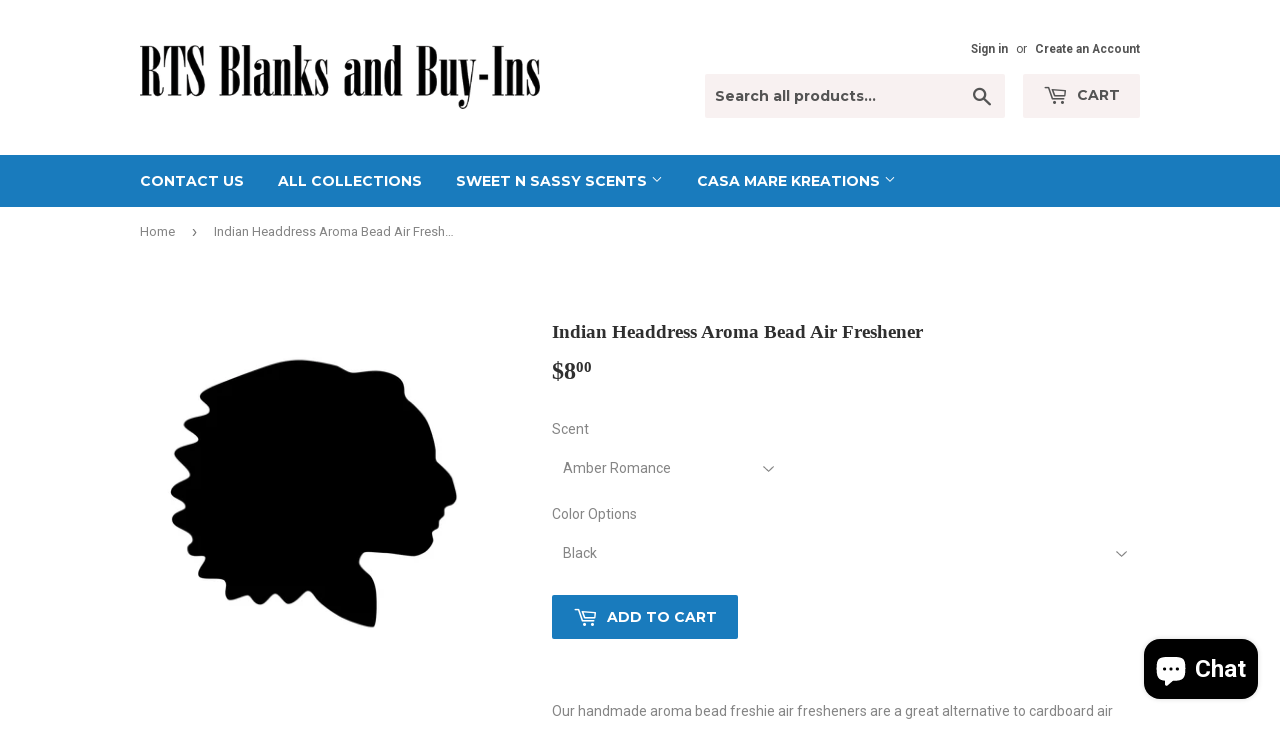

--- FILE ---
content_type: text/html; charset=utf-8
request_url: https://www.rtsblanksandbuyins.com/products/indian-headdress-aroma-bead-air-freshener
body_size: 19955
content:
<!doctype html>
<!--[if lt IE 7]><html class="no-js lt-ie9 lt-ie8 lt-ie7" lang="en"> <![endif]-->
<!--[if IE 7]><html class="no-js lt-ie9 lt-ie8" lang="en"> <![endif]-->
<!--[if IE 8]><html class="no-js lt-ie9" lang="en"> <![endif]-->
<!--[if IE 9 ]><html class="ie9 no-js"> <![endif]-->
<!--[if (gt IE 9)|!(IE)]><!--> <html class="no-touch no-js"> <!--<![endif]-->
<head>
  <script>(function(H){H.className=H.className.replace(/\bno-js\b/,'js')})(document.documentElement)</script>
  <!-- Basic page needs ================================================== -->
  <meta charset="utf-8">
  <meta http-equiv="X-UA-Compatible" content="IE=edge,chrome=1">

  

  <!-- Title and description ================================================== -->
  <title>
  Indian Headdress Aroma Bead Air Freshener &ndash; RTS Blanks and Buy-Ins
  </title>


  
    <meta name="description" content="Our handmade aroma bead freshie air fresheners are a great alternative to cardboard air fresheners. They have the scent of a candle without the danger of a flame. Use them in cars, closets, lockers, gym bags, drawers, and cabinets. They are also perfect for fundraisers, company giveaways, gifts and so much more.   Our ">
  

  <!-- Product meta ================================================== -->
  <!-- /snippets/social-meta-tags.liquid -->




<meta property="og:site_name" content="RTS Blanks and Buy-Ins">
<meta property="og:url" content="https://www.rtsblanksandbuyins.com/products/indian-headdress-aroma-bead-air-freshener">
<meta property="og:title" content="Indian Headdress Aroma Bead Air Freshener">
<meta property="og:type" content="product">
<meta property="og:description" content="Our handmade aroma bead freshie air fresheners are a great alternative to cardboard air fresheners. They have the scent of a candle without the danger of a flame. Use them in cars, closets, lockers, gym bags, drawers, and cabinets. They are also perfect for fundraisers, company giveaways, gifts and so much more.   Our ">

  <meta property="og:price:amount" content="8.00">
  <meta property="og:price:currency" content="USD">

<meta property="og:image" content="http://www.rtsblanksandbuyins.com/cdn/shop/products/IndianHeaddress_1200x1200.jpg?v=1557969176">
<meta property="og:image:secure_url" content="https://www.rtsblanksandbuyins.com/cdn/shop/products/IndianHeaddress_1200x1200.jpg?v=1557969176">


<meta name="twitter:card" content="summary_large_image">
<meta name="twitter:title" content="Indian Headdress Aroma Bead Air Freshener">
<meta name="twitter:description" content="Our handmade aroma bead freshie air fresheners are a great alternative to cardboard air fresheners. They have the scent of a candle without the danger of a flame. Use them in cars, closets, lockers, gym bags, drawers, and cabinets. They are also perfect for fundraisers, company giveaways, gifts and so much more.   Our ">


  <!-- Helpers ================================================== -->
  <link rel="canonical" href="https://www.rtsblanksandbuyins.com/products/indian-headdress-aroma-bead-air-freshener">
  <meta name="viewport" content="width=device-width,initial-scale=1">

  <!-- CSS ================================================== -->
  <link href="//www.rtsblanksandbuyins.com/cdn/shop/t/5/assets/theme.scss.css?v=160300327521543029041703291012" rel="stylesheet" type="text/css" media="all" />
  
  
  
  <link href="//fonts.googleapis.com/css?family=Roboto:400,700" rel="stylesheet" type="text/css" media="all" />



  
    
    
    <link href="//fonts.googleapis.com/css?family=Montserrat:700" rel="stylesheet" type="text/css" media="all" />
  



  <!-- Header hook for plugins ================================================== -->
  <script>window.performance && window.performance.mark && window.performance.mark('shopify.content_for_header.start');</script><meta id="shopify-digital-wallet" name="shopify-digital-wallet" content="/15426597/digital_wallets/dialog">
<meta name="shopify-checkout-api-token" content="f4f7e08b76a3e2e74b66df4254210d93">
<meta id="in-context-paypal-metadata" data-shop-id="15426597" data-venmo-supported="false" data-environment="production" data-locale="en_US" data-paypal-v4="true" data-currency="USD">
<link rel="alternate" type="application/json+oembed" href="https://www.rtsblanksandbuyins.com/products/indian-headdress-aroma-bead-air-freshener.oembed">
<script async="async" src="/checkouts/internal/preloads.js?locale=en-US"></script>
<link rel="preconnect" href="https://shop.app" crossorigin="anonymous">
<script async="async" src="https://shop.app/checkouts/internal/preloads.js?locale=en-US&shop_id=15426597" crossorigin="anonymous"></script>
<script id="apple-pay-shop-capabilities" type="application/json">{"shopId":15426597,"countryCode":"US","currencyCode":"USD","merchantCapabilities":["supports3DS"],"merchantId":"gid:\/\/shopify\/Shop\/15426597","merchantName":"RTS Blanks and Buy-Ins","requiredBillingContactFields":["postalAddress","email","phone"],"requiredShippingContactFields":["postalAddress","email","phone"],"shippingType":"shipping","supportedNetworks":["visa","masterCard","amex","discover","elo","jcb"],"total":{"type":"pending","label":"RTS Blanks and Buy-Ins","amount":"1.00"},"shopifyPaymentsEnabled":true,"supportsSubscriptions":true}</script>
<script id="shopify-features" type="application/json">{"accessToken":"f4f7e08b76a3e2e74b66df4254210d93","betas":["rich-media-storefront-analytics"],"domain":"www.rtsblanksandbuyins.com","predictiveSearch":true,"shopId":15426597,"locale":"en"}</script>
<script>var Shopify = Shopify || {};
Shopify.shop = "rts-blanks-and-buy-ins.myshopify.com";
Shopify.locale = "en";
Shopify.currency = {"active":"USD","rate":"1.0"};
Shopify.country = "US";
Shopify.theme = {"name":"Supply","id":1439727625,"schema_name":"Supply","schema_version":"3.3.1","theme_store_id":679,"role":"main"};
Shopify.theme.handle = "null";
Shopify.theme.style = {"id":null,"handle":null};
Shopify.cdnHost = "www.rtsblanksandbuyins.com/cdn";
Shopify.routes = Shopify.routes || {};
Shopify.routes.root = "/";</script>
<script type="module">!function(o){(o.Shopify=o.Shopify||{}).modules=!0}(window);</script>
<script>!function(o){function n(){var o=[];function n(){o.push(Array.prototype.slice.apply(arguments))}return n.q=o,n}var t=o.Shopify=o.Shopify||{};t.loadFeatures=n(),t.autoloadFeatures=n()}(window);</script>
<script>
  window.ShopifyPay = window.ShopifyPay || {};
  window.ShopifyPay.apiHost = "shop.app\/pay";
  window.ShopifyPay.redirectState = null;
</script>
<script id="shop-js-analytics" type="application/json">{"pageType":"product"}</script>
<script defer="defer" async type="module" src="//www.rtsblanksandbuyins.com/cdn/shopifycloud/shop-js/modules/v2/client.init-shop-cart-sync_BN7fPSNr.en.esm.js"></script>
<script defer="defer" async type="module" src="//www.rtsblanksandbuyins.com/cdn/shopifycloud/shop-js/modules/v2/chunk.common_Cbph3Kss.esm.js"></script>
<script defer="defer" async type="module" src="//www.rtsblanksandbuyins.com/cdn/shopifycloud/shop-js/modules/v2/chunk.modal_DKumMAJ1.esm.js"></script>
<script type="module">
  await import("//www.rtsblanksandbuyins.com/cdn/shopifycloud/shop-js/modules/v2/client.init-shop-cart-sync_BN7fPSNr.en.esm.js");
await import("//www.rtsblanksandbuyins.com/cdn/shopifycloud/shop-js/modules/v2/chunk.common_Cbph3Kss.esm.js");
await import("//www.rtsblanksandbuyins.com/cdn/shopifycloud/shop-js/modules/v2/chunk.modal_DKumMAJ1.esm.js");

  window.Shopify.SignInWithShop?.initShopCartSync?.({"fedCMEnabled":true,"windoidEnabled":true});

</script>
<script>
  window.Shopify = window.Shopify || {};
  if (!window.Shopify.featureAssets) window.Shopify.featureAssets = {};
  window.Shopify.featureAssets['shop-js'] = {"shop-cart-sync":["modules/v2/client.shop-cart-sync_CJVUk8Jm.en.esm.js","modules/v2/chunk.common_Cbph3Kss.esm.js","modules/v2/chunk.modal_DKumMAJ1.esm.js"],"init-fed-cm":["modules/v2/client.init-fed-cm_7Fvt41F4.en.esm.js","modules/v2/chunk.common_Cbph3Kss.esm.js","modules/v2/chunk.modal_DKumMAJ1.esm.js"],"init-shop-email-lookup-coordinator":["modules/v2/client.init-shop-email-lookup-coordinator_Cc088_bR.en.esm.js","modules/v2/chunk.common_Cbph3Kss.esm.js","modules/v2/chunk.modal_DKumMAJ1.esm.js"],"init-windoid":["modules/v2/client.init-windoid_hPopwJRj.en.esm.js","modules/v2/chunk.common_Cbph3Kss.esm.js","modules/v2/chunk.modal_DKumMAJ1.esm.js"],"shop-button":["modules/v2/client.shop-button_B0jaPSNF.en.esm.js","modules/v2/chunk.common_Cbph3Kss.esm.js","modules/v2/chunk.modal_DKumMAJ1.esm.js"],"shop-cash-offers":["modules/v2/client.shop-cash-offers_DPIskqss.en.esm.js","modules/v2/chunk.common_Cbph3Kss.esm.js","modules/v2/chunk.modal_DKumMAJ1.esm.js"],"shop-toast-manager":["modules/v2/client.shop-toast-manager_CK7RT69O.en.esm.js","modules/v2/chunk.common_Cbph3Kss.esm.js","modules/v2/chunk.modal_DKumMAJ1.esm.js"],"init-shop-cart-sync":["modules/v2/client.init-shop-cart-sync_BN7fPSNr.en.esm.js","modules/v2/chunk.common_Cbph3Kss.esm.js","modules/v2/chunk.modal_DKumMAJ1.esm.js"],"init-customer-accounts-sign-up":["modules/v2/client.init-customer-accounts-sign-up_CfPf4CXf.en.esm.js","modules/v2/client.shop-login-button_DeIztwXF.en.esm.js","modules/v2/chunk.common_Cbph3Kss.esm.js","modules/v2/chunk.modal_DKumMAJ1.esm.js"],"pay-button":["modules/v2/client.pay-button_CgIwFSYN.en.esm.js","modules/v2/chunk.common_Cbph3Kss.esm.js","modules/v2/chunk.modal_DKumMAJ1.esm.js"],"init-customer-accounts":["modules/v2/client.init-customer-accounts_DQ3x16JI.en.esm.js","modules/v2/client.shop-login-button_DeIztwXF.en.esm.js","modules/v2/chunk.common_Cbph3Kss.esm.js","modules/v2/chunk.modal_DKumMAJ1.esm.js"],"avatar":["modules/v2/client.avatar_BTnouDA3.en.esm.js"],"init-shop-for-new-customer-accounts":["modules/v2/client.init-shop-for-new-customer-accounts_CsZy_esa.en.esm.js","modules/v2/client.shop-login-button_DeIztwXF.en.esm.js","modules/v2/chunk.common_Cbph3Kss.esm.js","modules/v2/chunk.modal_DKumMAJ1.esm.js"],"shop-follow-button":["modules/v2/client.shop-follow-button_BRMJjgGd.en.esm.js","modules/v2/chunk.common_Cbph3Kss.esm.js","modules/v2/chunk.modal_DKumMAJ1.esm.js"],"checkout-modal":["modules/v2/client.checkout-modal_B9Drz_yf.en.esm.js","modules/v2/chunk.common_Cbph3Kss.esm.js","modules/v2/chunk.modal_DKumMAJ1.esm.js"],"shop-login-button":["modules/v2/client.shop-login-button_DeIztwXF.en.esm.js","modules/v2/chunk.common_Cbph3Kss.esm.js","modules/v2/chunk.modal_DKumMAJ1.esm.js"],"lead-capture":["modules/v2/client.lead-capture_DXYzFM3R.en.esm.js","modules/v2/chunk.common_Cbph3Kss.esm.js","modules/v2/chunk.modal_DKumMAJ1.esm.js"],"shop-login":["modules/v2/client.shop-login_CA5pJqmO.en.esm.js","modules/v2/chunk.common_Cbph3Kss.esm.js","modules/v2/chunk.modal_DKumMAJ1.esm.js"],"payment-terms":["modules/v2/client.payment-terms_BxzfvcZJ.en.esm.js","modules/v2/chunk.common_Cbph3Kss.esm.js","modules/v2/chunk.modal_DKumMAJ1.esm.js"]};
</script>
<script>(function() {
  var isLoaded = false;
  function asyncLoad() {
    if (isLoaded) return;
    isLoaded = true;
    var urls = ["https:\/\/shopifycdn.aaawebstore.com\/announcement\/topbar-script_v4.js?shop=rts-blanks-and-buy-ins.myshopify.com","\/\/static.zotabox.com\/7\/0\/70a0fdc5edbd74b11fdf8e04948859d9\/widgets.js?shop=rts-blanks-and-buy-ins.myshopify.com","\/\/d1liekpayvooaz.cloudfront.net\/apps\/customizery\/customizery.js?shop=rts-blanks-and-buy-ins.myshopify.com","https:\/\/cdn.shopify.com\/s\/files\/1\/1542\/6597\/t\/5\/assets\/pre_order_hero_15426597.js?50\u0026shop=rts-blanks-and-buy-ins.myshopify.com","https:\/\/cdn.hextom.com\/js\/quickannouncementbar.js?shop=rts-blanks-and-buy-ins.myshopify.com"];
    for (var i = 0; i < urls.length; i++) {
      var s = document.createElement('script');
      s.type = 'text/javascript';
      s.async = true;
      s.src = urls[i];
      var x = document.getElementsByTagName('script')[0];
      x.parentNode.insertBefore(s, x);
    }
  };
  if(window.attachEvent) {
    window.attachEvent('onload', asyncLoad);
  } else {
    window.addEventListener('load', asyncLoad, false);
  }
})();</script>
<script id="__st">var __st={"a":15426597,"offset":-18000,"reqid":"537408fe-8b3e-4907-ae1d-ca796da0ef81-1769902507","pageurl":"www.rtsblanksandbuyins.com\/products\/indian-headdress-aroma-bead-air-freshener","u":"7a6c43bcc053","p":"product","rtyp":"product","rid":1654645325933};</script>
<script>window.ShopifyPaypalV4VisibilityTracking = true;</script>
<script id="captcha-bootstrap">!function(){'use strict';const t='contact',e='account',n='new_comment',o=[[t,t],['blogs',n],['comments',n],[t,'customer']],c=[[e,'customer_login'],[e,'guest_login'],[e,'recover_customer_password'],[e,'create_customer']],r=t=>t.map((([t,e])=>`form[action*='/${t}']:not([data-nocaptcha='true']) input[name='form_type'][value='${e}']`)).join(','),a=t=>()=>t?[...document.querySelectorAll(t)].map((t=>t.form)):[];function s(){const t=[...o],e=r(t);return a(e)}const i='password',u='form_key',d=['recaptcha-v3-token','g-recaptcha-response','h-captcha-response',i],f=()=>{try{return window.sessionStorage}catch{return}},m='__shopify_v',_=t=>t.elements[u];function p(t,e,n=!1){try{const o=window.sessionStorage,c=JSON.parse(o.getItem(e)),{data:r}=function(t){const{data:e,action:n}=t;return t[m]||n?{data:e,action:n}:{data:t,action:n}}(c);for(const[e,n]of Object.entries(r))t.elements[e]&&(t.elements[e].value=n);n&&o.removeItem(e)}catch(o){console.error('form repopulation failed',{error:o})}}const l='form_type',E='cptcha';function T(t){t.dataset[E]=!0}const w=window,h=w.document,L='Shopify',v='ce_forms',y='captcha';let A=!1;((t,e)=>{const n=(g='f06e6c50-85a8-45c8-87d0-21a2b65856fe',I='https://cdn.shopify.com/shopifycloud/storefront-forms-hcaptcha/ce_storefront_forms_captcha_hcaptcha.v1.5.2.iife.js',D={infoText:'Protected by hCaptcha',privacyText:'Privacy',termsText:'Terms'},(t,e,n)=>{const o=w[L][v],c=o.bindForm;if(c)return c(t,g,e,D).then(n);var r;o.q.push([[t,g,e,D],n]),r=I,A||(h.body.append(Object.assign(h.createElement('script'),{id:'captcha-provider',async:!0,src:r})),A=!0)});var g,I,D;w[L]=w[L]||{},w[L][v]=w[L][v]||{},w[L][v].q=[],w[L][y]=w[L][y]||{},w[L][y].protect=function(t,e){n(t,void 0,e),T(t)},Object.freeze(w[L][y]),function(t,e,n,w,h,L){const[v,y,A,g]=function(t,e,n){const i=e?o:[],u=t?c:[],d=[...i,...u],f=r(d),m=r(i),_=r(d.filter((([t,e])=>n.includes(e))));return[a(f),a(m),a(_),s()]}(w,h,L),I=t=>{const e=t.target;return e instanceof HTMLFormElement?e:e&&e.form},D=t=>v().includes(t);t.addEventListener('submit',(t=>{const e=I(t);if(!e)return;const n=D(e)&&!e.dataset.hcaptchaBound&&!e.dataset.recaptchaBound,o=_(e),c=g().includes(e)&&(!o||!o.value);(n||c)&&t.preventDefault(),c&&!n&&(function(t){try{if(!f())return;!function(t){const e=f();if(!e)return;const n=_(t);if(!n)return;const o=n.value;o&&e.removeItem(o)}(t);const e=Array.from(Array(32),(()=>Math.random().toString(36)[2])).join('');!function(t,e){_(t)||t.append(Object.assign(document.createElement('input'),{type:'hidden',name:u})),t.elements[u].value=e}(t,e),function(t,e){const n=f();if(!n)return;const o=[...t.querySelectorAll(`input[type='${i}']`)].map((({name:t})=>t)),c=[...d,...o],r={};for(const[a,s]of new FormData(t).entries())c.includes(a)||(r[a]=s);n.setItem(e,JSON.stringify({[m]:1,action:t.action,data:r}))}(t,e)}catch(e){console.error('failed to persist form',e)}}(e),e.submit())}));const S=(t,e)=>{t&&!t.dataset[E]&&(n(t,e.some((e=>e===t))),T(t))};for(const o of['focusin','change'])t.addEventListener(o,(t=>{const e=I(t);D(e)&&S(e,y())}));const B=e.get('form_key'),M=e.get(l),P=B&&M;t.addEventListener('DOMContentLoaded',(()=>{const t=y();if(P)for(const e of t)e.elements[l].value===M&&p(e,B);[...new Set([...A(),...v().filter((t=>'true'===t.dataset.shopifyCaptcha))])].forEach((e=>S(e,t)))}))}(h,new URLSearchParams(w.location.search),n,t,e,['guest_login'])})(!0,!0)}();</script>
<script integrity="sha256-4kQ18oKyAcykRKYeNunJcIwy7WH5gtpwJnB7kiuLZ1E=" data-source-attribution="shopify.loadfeatures" defer="defer" src="//www.rtsblanksandbuyins.com/cdn/shopifycloud/storefront/assets/storefront/load_feature-a0a9edcb.js" crossorigin="anonymous"></script>
<script crossorigin="anonymous" defer="defer" src="//www.rtsblanksandbuyins.com/cdn/shopifycloud/storefront/assets/shopify_pay/storefront-65b4c6d7.js?v=20250812"></script>
<script data-source-attribution="shopify.dynamic_checkout.dynamic.init">var Shopify=Shopify||{};Shopify.PaymentButton=Shopify.PaymentButton||{isStorefrontPortableWallets:!0,init:function(){window.Shopify.PaymentButton.init=function(){};var t=document.createElement("script");t.src="https://www.rtsblanksandbuyins.com/cdn/shopifycloud/portable-wallets/latest/portable-wallets.en.js",t.type="module",document.head.appendChild(t)}};
</script>
<script data-source-attribution="shopify.dynamic_checkout.buyer_consent">
  function portableWalletsHideBuyerConsent(e){var t=document.getElementById("shopify-buyer-consent"),n=document.getElementById("shopify-subscription-policy-button");t&&n&&(t.classList.add("hidden"),t.setAttribute("aria-hidden","true"),n.removeEventListener("click",e))}function portableWalletsShowBuyerConsent(e){var t=document.getElementById("shopify-buyer-consent"),n=document.getElementById("shopify-subscription-policy-button");t&&n&&(t.classList.remove("hidden"),t.removeAttribute("aria-hidden"),n.addEventListener("click",e))}window.Shopify?.PaymentButton&&(window.Shopify.PaymentButton.hideBuyerConsent=portableWalletsHideBuyerConsent,window.Shopify.PaymentButton.showBuyerConsent=portableWalletsShowBuyerConsent);
</script>
<script data-source-attribution="shopify.dynamic_checkout.cart.bootstrap">document.addEventListener("DOMContentLoaded",(function(){function t(){return document.querySelector("shopify-accelerated-checkout-cart, shopify-accelerated-checkout")}if(t())Shopify.PaymentButton.init();else{new MutationObserver((function(e,n){t()&&(Shopify.PaymentButton.init(),n.disconnect())})).observe(document.body,{childList:!0,subtree:!0})}}));
</script>
<link id="shopify-accelerated-checkout-styles" rel="stylesheet" media="screen" href="https://www.rtsblanksandbuyins.com/cdn/shopifycloud/portable-wallets/latest/accelerated-checkout-backwards-compat.css" crossorigin="anonymous">
<style id="shopify-accelerated-checkout-cart">
        #shopify-buyer-consent {
  margin-top: 1em;
  display: inline-block;
  width: 100%;
}

#shopify-buyer-consent.hidden {
  display: none;
}

#shopify-subscription-policy-button {
  background: none;
  border: none;
  padding: 0;
  text-decoration: underline;
  font-size: inherit;
  cursor: pointer;
}

#shopify-subscription-policy-button::before {
  box-shadow: none;
}

      </style>

<script>window.performance && window.performance.mark && window.performance.mark('shopify.content_for_header.end');</script>

  

<!--[if lt IE 9]>
<script src="//cdnjs.cloudflare.com/ajax/libs/html5shiv/3.7.2/html5shiv.min.js" type="text/javascript"></script>
<![endif]-->
<!--[if (lte IE 9) ]><script src="//www.rtsblanksandbuyins.com/cdn/shop/t/5/assets/match-media.min.js?v=119" type="text/javascript"></script><![endif]-->


  
  

  <script src="//www.rtsblanksandbuyins.com/cdn/shop/t/5/assets/jquery-2.2.3.min.js?v=58211863146907186831519406010" type="text/javascript"></script>

  <!--[if (gt IE 9)|!(IE)]><!--><script src="//www.rtsblanksandbuyins.com/cdn/shop/t/5/assets/lazysizes.min.js?v=8147953233334221341519406010" async="async"></script><!--<![endif]-->
  <!--[if lte IE 9]><script src="//www.rtsblanksandbuyins.com/cdn/shop/t/5/assets/lazysizes.min.js?v=8147953233334221341519406010"></script><![endif]-->

  <!--[if (gt IE 9)|!(IE)]><!--><script src="//www.rtsblanksandbuyins.com/cdn/shop/t/5/assets/vendor.js?v=23204533626406551281522882180" defer="defer"></script><!--<![endif]-->
  <!--[if lte IE 9]><script src="//www.rtsblanksandbuyins.com/cdn/shop/t/5/assets/vendor.js?v=23204533626406551281522882180"></script><![endif]-->

  <!--[if (gt IE 9)|!(IE)]><!--><script src="//www.rtsblanksandbuyins.com/cdn/shop/t/5/assets/theme.js?v=110790385427540549371522882180" defer="defer"></script><!--<![endif]-->
  <!--[if lte IE 9]><script src="//www.rtsblanksandbuyins.com/cdn/shop/t/5/assets/theme.js?v=110790385427540549371522882180"></script><![endif]-->


<link href="//www.rtsblanksandbuyins.com/cdn/shop/t/5/assets/ba-po-common.scss?v=49187010160277106821575660406" rel="stylesheet" type="text/css" media="all" /><script> var aaaAnnConfig = {"isWebpushPermission":"1","aaaAnnBarSetting":{"maxDate":"2019-07-12 09:13:54"},"aaaAnnWebpushMainModuleSetting":{"welcome":0,"abandonedCart":0,"priceDrop":0,"backInStock":0},"aaaAnnWebpushSetting":{"abandonedCart":0,"priceDrop":0,"backInStock":0}}</script>    


  <select style="display:none!important;" name="aaa-ann-variantid">
    
    <option id="aaa-ann-variant-id-15570168971373"   value="1" > Amber Romance
     </option>
    
    <option id="aaa-ann-variant-id-15570169004141"   value="1" > Bird of Paradise
     </option>
    
    <option id="aaa-ann-variant-id-15570169036909"   value="1" > Black Raspberry Vanilla
     </option>
    
    <option id="aaa-ann-variant-id-15570169069677"   value="1" > Butt Naked
     </option>
    
    <option id="aaa-ann-variant-id-15570169135213"   value="1" > Clean Fresh Cotton
     </option>
    
    <option id="aaa-ann-variant-id-15570169167981"   value="1" > Crème Brulée
     </option>
    
    <option id="aaa-ann-variant-id-15570169200749"   value="1" > Dark Ice
     </option>
    
    <option id="aaa-ann-variant-id-15570169233517"   value="1" > Fierce
     </option>
    
    <option id="aaa-ann-variant-id-15570169266285"   value="1" > Flower Child
     </option>
    
    <option id="aaa-ann-variant-id-15570169299053"   value="1" > Georgia Peach
     </option>
    
    <option id="aaa-ann-variant-id-15570169331821"   value="1" > Green Clover & Aloe
     </option>
    
    <option id="aaa-ann-variant-id-15570169364589"   value="1" > Leather
     </option>
    
    <option id="aaa-ann-variant-id-15570169397357"   value="1" > Leather & Lace
     </option>
    
    <option id="aaa-ann-variant-id-15570169430125"   value="1" > Love Spell
     </option>
    
    <option id="aaa-ann-variant-id-15570169462893"   value="1" > Mary Jane
     </option>
    
    <option id="aaa-ann-variant-id-15570169495661"   value="1" > Mahogany Woods
     </option>
    
    <option id="aaa-ann-variant-id-15570169528429"   value="1" > Monkey Farts
     </option>
    
    <option id="aaa-ann-variant-id-15570169593965"   value="1" > Paradise
     </option>
    
    <option id="aaa-ann-variant-id-15570169626733"   value="1" > Pina Colada
     </option>
    
    <option id="aaa-ann-variant-id-15570169659501"   value="1" > Pink Sugar
     </option>
    
    <option id="aaa-ann-variant-id-15570169692269"   value="1" > Royal B
     </option>
    
    <option id="aaa-ann-variant-id-15570169725037"   value="1" > Strawberry
     </option>
    
    <option id="aaa-ann-variant-id-15570169757805"   value="1" > Strawberry Leather
     </option>
    
    <option id="aaa-ann-variant-id-15570169790573"   value="1" > Sun Drenched Cowboy
     </option>
    
    <option id="aaa-ann-variant-id-15570169823341"   value="1" > Volcano
     </option>
    
  </select>

 <script src="https://cdn.shopify.com/extensions/e8878072-2f6b-4e89-8082-94b04320908d/inbox-1254/assets/inbox-chat-loader.js" type="text/javascript" defer="defer"></script>
<link href="https://monorail-edge.shopifysvc.com" rel="dns-prefetch">
<script>(function(){if ("sendBeacon" in navigator && "performance" in window) {try {var session_token_from_headers = performance.getEntriesByType('navigation')[0].serverTiming.find(x => x.name == '_s').description;} catch {var session_token_from_headers = undefined;}var session_cookie_matches = document.cookie.match(/_shopify_s=([^;]*)/);var session_token_from_cookie = session_cookie_matches && session_cookie_matches.length === 2 ? session_cookie_matches[1] : "";var session_token = session_token_from_headers || session_token_from_cookie || "";function handle_abandonment_event(e) {var entries = performance.getEntries().filter(function(entry) {return /monorail-edge.shopifysvc.com/.test(entry.name);});if (!window.abandonment_tracked && entries.length === 0) {window.abandonment_tracked = true;var currentMs = Date.now();var navigation_start = performance.timing.navigationStart;var payload = {shop_id: 15426597,url: window.location.href,navigation_start,duration: currentMs - navigation_start,session_token,page_type: "product"};window.navigator.sendBeacon("https://monorail-edge.shopifysvc.com/v1/produce", JSON.stringify({schema_id: "online_store_buyer_site_abandonment/1.1",payload: payload,metadata: {event_created_at_ms: currentMs,event_sent_at_ms: currentMs}}));}}window.addEventListener('pagehide', handle_abandonment_event);}}());</script>
<script id="web-pixels-manager-setup">(function e(e,d,r,n,o){if(void 0===o&&(o={}),!Boolean(null===(a=null===(i=window.Shopify)||void 0===i?void 0:i.analytics)||void 0===a?void 0:a.replayQueue)){var i,a;window.Shopify=window.Shopify||{};var t=window.Shopify;t.analytics=t.analytics||{};var s=t.analytics;s.replayQueue=[],s.publish=function(e,d,r){return s.replayQueue.push([e,d,r]),!0};try{self.performance.mark("wpm:start")}catch(e){}var l=function(){var e={modern:/Edge?\/(1{2}[4-9]|1[2-9]\d|[2-9]\d{2}|\d{4,})\.\d+(\.\d+|)|Firefox\/(1{2}[4-9]|1[2-9]\d|[2-9]\d{2}|\d{4,})\.\d+(\.\d+|)|Chrom(ium|e)\/(9{2}|\d{3,})\.\d+(\.\d+|)|(Maci|X1{2}).+ Version\/(15\.\d+|(1[6-9]|[2-9]\d|\d{3,})\.\d+)([,.]\d+|)( \(\w+\)|)( Mobile\/\w+|) Safari\/|Chrome.+OPR\/(9{2}|\d{3,})\.\d+\.\d+|(CPU[ +]OS|iPhone[ +]OS|CPU[ +]iPhone|CPU IPhone OS|CPU iPad OS)[ +]+(15[._]\d+|(1[6-9]|[2-9]\d|\d{3,})[._]\d+)([._]\d+|)|Android:?[ /-](13[3-9]|1[4-9]\d|[2-9]\d{2}|\d{4,})(\.\d+|)(\.\d+|)|Android.+Firefox\/(13[5-9]|1[4-9]\d|[2-9]\d{2}|\d{4,})\.\d+(\.\d+|)|Android.+Chrom(ium|e)\/(13[3-9]|1[4-9]\d|[2-9]\d{2}|\d{4,})\.\d+(\.\d+|)|SamsungBrowser\/([2-9]\d|\d{3,})\.\d+/,legacy:/Edge?\/(1[6-9]|[2-9]\d|\d{3,})\.\d+(\.\d+|)|Firefox\/(5[4-9]|[6-9]\d|\d{3,})\.\d+(\.\d+|)|Chrom(ium|e)\/(5[1-9]|[6-9]\d|\d{3,})\.\d+(\.\d+|)([\d.]+$|.*Safari\/(?![\d.]+ Edge\/[\d.]+$))|(Maci|X1{2}).+ Version\/(10\.\d+|(1[1-9]|[2-9]\d|\d{3,})\.\d+)([,.]\d+|)( \(\w+\)|)( Mobile\/\w+|) Safari\/|Chrome.+OPR\/(3[89]|[4-9]\d|\d{3,})\.\d+\.\d+|(CPU[ +]OS|iPhone[ +]OS|CPU[ +]iPhone|CPU IPhone OS|CPU iPad OS)[ +]+(10[._]\d+|(1[1-9]|[2-9]\d|\d{3,})[._]\d+)([._]\d+|)|Android:?[ /-](13[3-9]|1[4-9]\d|[2-9]\d{2}|\d{4,})(\.\d+|)(\.\d+|)|Mobile Safari.+OPR\/([89]\d|\d{3,})\.\d+\.\d+|Android.+Firefox\/(13[5-9]|1[4-9]\d|[2-9]\d{2}|\d{4,})\.\d+(\.\d+|)|Android.+Chrom(ium|e)\/(13[3-9]|1[4-9]\d|[2-9]\d{2}|\d{4,})\.\d+(\.\d+|)|Android.+(UC? ?Browser|UCWEB|U3)[ /]?(15\.([5-9]|\d{2,})|(1[6-9]|[2-9]\d|\d{3,})\.\d+)\.\d+|SamsungBrowser\/(5\.\d+|([6-9]|\d{2,})\.\d+)|Android.+MQ{2}Browser\/(14(\.(9|\d{2,})|)|(1[5-9]|[2-9]\d|\d{3,})(\.\d+|))(\.\d+|)|K[Aa][Ii]OS\/(3\.\d+|([4-9]|\d{2,})\.\d+)(\.\d+|)/},d=e.modern,r=e.legacy,n=navigator.userAgent;return n.match(d)?"modern":n.match(r)?"legacy":"unknown"}(),u="modern"===l?"modern":"legacy",c=(null!=n?n:{modern:"",legacy:""})[u],f=function(e){return[e.baseUrl,"/wpm","/b",e.hashVersion,"modern"===e.buildTarget?"m":"l",".js"].join("")}({baseUrl:d,hashVersion:r,buildTarget:u}),m=function(e){var d=e.version,r=e.bundleTarget,n=e.surface,o=e.pageUrl,i=e.monorailEndpoint;return{emit:function(e){var a=e.status,t=e.errorMsg,s=(new Date).getTime(),l=JSON.stringify({metadata:{event_sent_at_ms:s},events:[{schema_id:"web_pixels_manager_load/3.1",payload:{version:d,bundle_target:r,page_url:o,status:a,surface:n,error_msg:t},metadata:{event_created_at_ms:s}}]});if(!i)return console&&console.warn&&console.warn("[Web Pixels Manager] No Monorail endpoint provided, skipping logging."),!1;try{return self.navigator.sendBeacon.bind(self.navigator)(i,l)}catch(e){}var u=new XMLHttpRequest;try{return u.open("POST",i,!0),u.setRequestHeader("Content-Type","text/plain"),u.send(l),!0}catch(e){return console&&console.warn&&console.warn("[Web Pixels Manager] Got an unhandled error while logging to Monorail."),!1}}}}({version:r,bundleTarget:l,surface:e.surface,pageUrl:self.location.href,monorailEndpoint:e.monorailEndpoint});try{o.browserTarget=l,function(e){var d=e.src,r=e.async,n=void 0===r||r,o=e.onload,i=e.onerror,a=e.sri,t=e.scriptDataAttributes,s=void 0===t?{}:t,l=document.createElement("script"),u=document.querySelector("head"),c=document.querySelector("body");if(l.async=n,l.src=d,a&&(l.integrity=a,l.crossOrigin="anonymous"),s)for(var f in s)if(Object.prototype.hasOwnProperty.call(s,f))try{l.dataset[f]=s[f]}catch(e){}if(o&&l.addEventListener("load",o),i&&l.addEventListener("error",i),u)u.appendChild(l);else{if(!c)throw new Error("Did not find a head or body element to append the script");c.appendChild(l)}}({src:f,async:!0,onload:function(){if(!function(){var e,d;return Boolean(null===(d=null===(e=window.Shopify)||void 0===e?void 0:e.analytics)||void 0===d?void 0:d.initialized)}()){var d=window.webPixelsManager.init(e)||void 0;if(d){var r=window.Shopify.analytics;r.replayQueue.forEach((function(e){var r=e[0],n=e[1],o=e[2];d.publishCustomEvent(r,n,o)})),r.replayQueue=[],r.publish=d.publishCustomEvent,r.visitor=d.visitor,r.initialized=!0}}},onerror:function(){return m.emit({status:"failed",errorMsg:"".concat(f," has failed to load")})},sri:function(e){var d=/^sha384-[A-Za-z0-9+/=]+$/;return"string"==typeof e&&d.test(e)}(c)?c:"",scriptDataAttributes:o}),m.emit({status:"loading"})}catch(e){m.emit({status:"failed",errorMsg:(null==e?void 0:e.message)||"Unknown error"})}}})({shopId: 15426597,storefrontBaseUrl: "https://www.rtsblanksandbuyins.com",extensionsBaseUrl: "https://extensions.shopifycdn.com/cdn/shopifycloud/web-pixels-manager",monorailEndpoint: "https://monorail-edge.shopifysvc.com/unstable/produce_batch",surface: "storefront-renderer",enabledBetaFlags: ["2dca8a86"],webPixelsConfigList: [{"id":"66519149","eventPayloadVersion":"v1","runtimeContext":"LAX","scriptVersion":"1","type":"CUSTOM","privacyPurposes":["ANALYTICS"],"name":"Google Analytics tag (migrated)"},{"id":"shopify-app-pixel","configuration":"{}","eventPayloadVersion":"v1","runtimeContext":"STRICT","scriptVersion":"0450","apiClientId":"shopify-pixel","type":"APP","privacyPurposes":["ANALYTICS","MARKETING"]},{"id":"shopify-custom-pixel","eventPayloadVersion":"v1","runtimeContext":"LAX","scriptVersion":"0450","apiClientId":"shopify-pixel","type":"CUSTOM","privacyPurposes":["ANALYTICS","MARKETING"]}],isMerchantRequest: false,initData: {"shop":{"name":"RTS Blanks and Buy-Ins","paymentSettings":{"currencyCode":"USD"},"myshopifyDomain":"rts-blanks-and-buy-ins.myshopify.com","countryCode":"US","storefrontUrl":"https:\/\/www.rtsblanksandbuyins.com"},"customer":null,"cart":null,"checkout":null,"productVariants":[{"price":{"amount":8.0,"currencyCode":"USD"},"product":{"title":"Indian Headdress Aroma Bead Air Freshener","vendor":"RTS Blanks and Buy-Ins","id":"1654645325933","untranslatedTitle":"Indian Headdress Aroma Bead Air Freshener","url":"\/products\/indian-headdress-aroma-bead-air-freshener","type":"Air Fresheners"},"id":"15570168971373","image":{"src":"\/\/www.rtsblanksandbuyins.com\/cdn\/shop\/products\/IndianHeaddress.jpg?v=1557969176"},"sku":"INHE-AMRO","title":"Amber Romance","untranslatedTitle":"Amber Romance"},{"price":{"amount":8.0,"currencyCode":"USD"},"product":{"title":"Indian Headdress Aroma Bead Air Freshener","vendor":"RTS Blanks and Buy-Ins","id":"1654645325933","untranslatedTitle":"Indian Headdress Aroma Bead Air Freshener","url":"\/products\/indian-headdress-aroma-bead-air-freshener","type":"Air Fresheners"},"id":"15570169004141","image":{"src":"\/\/www.rtsblanksandbuyins.com\/cdn\/shop\/products\/IndianHeaddress.jpg?v=1557969176"},"sku":"INHE-BIOP","title":"Bird of Paradise","untranslatedTitle":"Bird of Paradise"},{"price":{"amount":8.0,"currencyCode":"USD"},"product":{"title":"Indian Headdress Aroma Bead Air Freshener","vendor":"RTS Blanks and Buy-Ins","id":"1654645325933","untranslatedTitle":"Indian Headdress Aroma Bead Air Freshener","url":"\/products\/indian-headdress-aroma-bead-air-freshener","type":"Air Fresheners"},"id":"15570169036909","image":{"src":"\/\/www.rtsblanksandbuyins.com\/cdn\/shop\/products\/IndianHeaddress.jpg?v=1557969176"},"sku":"INHE-BLRV","title":"Black Raspberry Vanilla","untranslatedTitle":"Black Raspberry Vanilla"},{"price":{"amount":8.0,"currencyCode":"USD"},"product":{"title":"Indian Headdress Aroma Bead Air Freshener","vendor":"RTS Blanks and Buy-Ins","id":"1654645325933","untranslatedTitle":"Indian Headdress Aroma Bead Air Freshener","url":"\/products\/indian-headdress-aroma-bead-air-freshener","type":"Air Fresheners"},"id":"15570169069677","image":{"src":"\/\/www.rtsblanksandbuyins.com\/cdn\/shop\/products\/IndianHeaddress.jpg?v=1557969176"},"sku":"INHE-BUNA","title":"Butt Naked","untranslatedTitle":"Butt Naked"},{"price":{"amount":8.0,"currencyCode":"USD"},"product":{"title":"Indian Headdress Aroma Bead Air Freshener","vendor":"RTS Blanks and Buy-Ins","id":"1654645325933","untranslatedTitle":"Indian Headdress Aroma Bead Air Freshener","url":"\/products\/indian-headdress-aroma-bead-air-freshener","type":"Air Fresheners"},"id":"15570169135213","image":{"src":"\/\/www.rtsblanksandbuyins.com\/cdn\/shop\/products\/IndianHeaddress.jpg?v=1557969176"},"sku":"INHE-CLFC","title":"Clean Fresh Cotton","untranslatedTitle":"Clean Fresh Cotton"},{"price":{"amount":8.0,"currencyCode":"USD"},"product":{"title":"Indian Headdress Aroma Bead Air Freshener","vendor":"RTS Blanks and Buy-Ins","id":"1654645325933","untranslatedTitle":"Indian Headdress Aroma Bead Air Freshener","url":"\/products\/indian-headdress-aroma-bead-air-freshener","type":"Air Fresheners"},"id":"15570169167981","image":{"src":"\/\/www.rtsblanksandbuyins.com\/cdn\/shop\/products\/IndianHeaddress.jpg?v=1557969176"},"sku":"INHE-CRBR","title":"Crème Brulée","untranslatedTitle":"Crème Brulée"},{"price":{"amount":8.0,"currencyCode":"USD"},"product":{"title":"Indian Headdress Aroma Bead Air Freshener","vendor":"RTS Blanks and Buy-Ins","id":"1654645325933","untranslatedTitle":"Indian Headdress Aroma Bead Air Freshener","url":"\/products\/indian-headdress-aroma-bead-air-freshener","type":"Air Fresheners"},"id":"15570169200749","image":{"src":"\/\/www.rtsblanksandbuyins.com\/cdn\/shop\/products\/IndianHeaddress.jpg?v=1557969176"},"sku":"INHE-DAIC","title":"Dark Ice","untranslatedTitle":"Dark Ice"},{"price":{"amount":8.0,"currencyCode":"USD"},"product":{"title":"Indian Headdress Aroma Bead Air Freshener","vendor":"RTS Blanks and Buy-Ins","id":"1654645325933","untranslatedTitle":"Indian Headdress Aroma Bead Air Freshener","url":"\/products\/indian-headdress-aroma-bead-air-freshener","type":"Air Fresheners"},"id":"15570169233517","image":{"src":"\/\/www.rtsblanksandbuyins.com\/cdn\/shop\/products\/IndianHeaddress.jpg?v=1557969176"},"sku":"INHE-FIER","title":"Fierce","untranslatedTitle":"Fierce"},{"price":{"amount":8.0,"currencyCode":"USD"},"product":{"title":"Indian Headdress Aroma Bead Air Freshener","vendor":"RTS Blanks and Buy-Ins","id":"1654645325933","untranslatedTitle":"Indian Headdress Aroma Bead Air Freshener","url":"\/products\/indian-headdress-aroma-bead-air-freshener","type":"Air Fresheners"},"id":"15570169266285","image":{"src":"\/\/www.rtsblanksandbuyins.com\/cdn\/shop\/products\/IndianHeaddress.jpg?v=1557969176"},"sku":"INHE-FLCH","title":"Flower Child","untranslatedTitle":"Flower Child"},{"price":{"amount":8.0,"currencyCode":"USD"},"product":{"title":"Indian Headdress Aroma Bead Air Freshener","vendor":"RTS Blanks and Buy-Ins","id":"1654645325933","untranslatedTitle":"Indian Headdress Aroma Bead Air Freshener","url":"\/products\/indian-headdress-aroma-bead-air-freshener","type":"Air Fresheners"},"id":"15570169299053","image":{"src":"\/\/www.rtsblanksandbuyins.com\/cdn\/shop\/products\/IndianHeaddress.jpg?v=1557969176"},"sku":"INHE-GEPE","title":"Georgia Peach","untranslatedTitle":"Georgia Peach"},{"price":{"amount":8.0,"currencyCode":"USD"},"product":{"title":"Indian Headdress Aroma Bead Air Freshener","vendor":"RTS Blanks and Buy-Ins","id":"1654645325933","untranslatedTitle":"Indian Headdress Aroma Bead Air Freshener","url":"\/products\/indian-headdress-aroma-bead-air-freshener","type":"Air Fresheners"},"id":"15570169331821","image":{"src":"\/\/www.rtsblanksandbuyins.com\/cdn\/shop\/products\/IndianHeaddress.jpg?v=1557969176"},"sku":"INHE-GRCA","title":"Green Clover \u0026 Aloe","untranslatedTitle":"Green Clover \u0026 Aloe"},{"price":{"amount":8.0,"currencyCode":"USD"},"product":{"title":"Indian Headdress Aroma Bead Air Freshener","vendor":"RTS Blanks and Buy-Ins","id":"1654645325933","untranslatedTitle":"Indian Headdress Aroma Bead Air Freshener","url":"\/products\/indian-headdress-aroma-bead-air-freshener","type":"Air Fresheners"},"id":"15570169364589","image":{"src":"\/\/www.rtsblanksandbuyins.com\/cdn\/shop\/products\/IndianHeaddress.jpg?v=1557969176"},"sku":"INHE-LEAT","title":"Leather","untranslatedTitle":"Leather"},{"price":{"amount":8.0,"currencyCode":"USD"},"product":{"title":"Indian Headdress Aroma Bead Air Freshener","vendor":"RTS Blanks and Buy-Ins","id":"1654645325933","untranslatedTitle":"Indian Headdress Aroma Bead Air Freshener","url":"\/products\/indian-headdress-aroma-bead-air-freshener","type":"Air Fresheners"},"id":"15570169397357","image":{"src":"\/\/www.rtsblanksandbuyins.com\/cdn\/shop\/products\/IndianHeaddress.jpg?v=1557969176"},"sku":"INHE-LELA","title":"Leather \u0026 Lace","untranslatedTitle":"Leather \u0026 Lace"},{"price":{"amount":8.0,"currencyCode":"USD"},"product":{"title":"Indian Headdress Aroma Bead Air Freshener","vendor":"RTS Blanks and Buy-Ins","id":"1654645325933","untranslatedTitle":"Indian Headdress Aroma Bead Air Freshener","url":"\/products\/indian-headdress-aroma-bead-air-freshener","type":"Air Fresheners"},"id":"15570169430125","image":{"src":"\/\/www.rtsblanksandbuyins.com\/cdn\/shop\/products\/IndianHeaddress.jpg?v=1557969176"},"sku":"INHE-LOSP","title":"Love Spell","untranslatedTitle":"Love Spell"},{"price":{"amount":8.0,"currencyCode":"USD"},"product":{"title":"Indian Headdress Aroma Bead Air Freshener","vendor":"RTS Blanks and Buy-Ins","id":"1654645325933","untranslatedTitle":"Indian Headdress Aroma Bead Air Freshener","url":"\/products\/indian-headdress-aroma-bead-air-freshener","type":"Air Fresheners"},"id":"15570169462893","image":{"src":"\/\/www.rtsblanksandbuyins.com\/cdn\/shop\/products\/IndianHeaddress.jpg?v=1557969176"},"sku":"INHE-MAJA","title":"Mary Jane","untranslatedTitle":"Mary Jane"},{"price":{"amount":8.0,"currencyCode":"USD"},"product":{"title":"Indian Headdress Aroma Bead Air Freshener","vendor":"RTS Blanks and Buy-Ins","id":"1654645325933","untranslatedTitle":"Indian Headdress Aroma Bead Air Freshener","url":"\/products\/indian-headdress-aroma-bead-air-freshener","type":"Air Fresheners"},"id":"15570169495661","image":{"src":"\/\/www.rtsblanksandbuyins.com\/cdn\/shop\/products\/IndianHeaddress.jpg?v=1557969176"},"sku":"INHE-MAWO","title":"Mahogany Woods","untranslatedTitle":"Mahogany Woods"},{"price":{"amount":8.0,"currencyCode":"USD"},"product":{"title":"Indian Headdress Aroma Bead Air Freshener","vendor":"RTS Blanks and Buy-Ins","id":"1654645325933","untranslatedTitle":"Indian Headdress Aroma Bead Air Freshener","url":"\/products\/indian-headdress-aroma-bead-air-freshener","type":"Air Fresheners"},"id":"15570169528429","image":{"src":"\/\/www.rtsblanksandbuyins.com\/cdn\/shop\/products\/IndianHeaddress.jpg?v=1557969176"},"sku":"INHE-MOFA","title":"Monkey Farts","untranslatedTitle":"Monkey Farts"},{"price":{"amount":8.0,"currencyCode":"USD"},"product":{"title":"Indian Headdress Aroma Bead Air Freshener","vendor":"RTS Blanks and Buy-Ins","id":"1654645325933","untranslatedTitle":"Indian Headdress Aroma Bead Air Freshener","url":"\/products\/indian-headdress-aroma-bead-air-freshener","type":"Air Fresheners"},"id":"15570169593965","image":{"src":"\/\/www.rtsblanksandbuyins.com\/cdn\/shop\/products\/IndianHeaddress.jpg?v=1557969176"},"sku":"INHE-PARA","title":"Paradise","untranslatedTitle":"Paradise"},{"price":{"amount":8.0,"currencyCode":"USD"},"product":{"title":"Indian Headdress Aroma Bead Air Freshener","vendor":"RTS Blanks and Buy-Ins","id":"1654645325933","untranslatedTitle":"Indian Headdress Aroma Bead Air Freshener","url":"\/products\/indian-headdress-aroma-bead-air-freshener","type":"Air Fresheners"},"id":"15570169626733","image":{"src":"\/\/www.rtsblanksandbuyins.com\/cdn\/shop\/products\/IndianHeaddress.jpg?v=1557969176"},"sku":"INHE-PICO","title":"Pina Colada","untranslatedTitle":"Pina Colada"},{"price":{"amount":8.0,"currencyCode":"USD"},"product":{"title":"Indian Headdress Aroma Bead Air Freshener","vendor":"RTS Blanks and Buy-Ins","id":"1654645325933","untranslatedTitle":"Indian Headdress Aroma Bead Air Freshener","url":"\/products\/indian-headdress-aroma-bead-air-freshener","type":"Air Fresheners"},"id":"15570169659501","image":{"src":"\/\/www.rtsblanksandbuyins.com\/cdn\/shop\/products\/IndianHeaddress.jpg?v=1557969176"},"sku":"INHE-PISU","title":"Pink Sugar","untranslatedTitle":"Pink Sugar"},{"price":{"amount":8.0,"currencyCode":"USD"},"product":{"title":"Indian Headdress Aroma Bead Air Freshener","vendor":"RTS Blanks and Buy-Ins","id":"1654645325933","untranslatedTitle":"Indian Headdress Aroma Bead Air Freshener","url":"\/products\/indian-headdress-aroma-bead-air-freshener","type":"Air Fresheners"},"id":"15570169692269","image":{"src":"\/\/www.rtsblanksandbuyins.com\/cdn\/shop\/products\/IndianHeaddress.jpg?v=1557969176"},"sku":"INHE-ROYB","title":"Royal B","untranslatedTitle":"Royal B"},{"price":{"amount":8.0,"currencyCode":"USD"},"product":{"title":"Indian Headdress Aroma Bead Air Freshener","vendor":"RTS Blanks and Buy-Ins","id":"1654645325933","untranslatedTitle":"Indian Headdress Aroma Bead Air Freshener","url":"\/products\/indian-headdress-aroma-bead-air-freshener","type":"Air Fresheners"},"id":"15570169725037","image":{"src":"\/\/www.rtsblanksandbuyins.com\/cdn\/shop\/products\/IndianHeaddress.jpg?v=1557969176"},"sku":"INHE-STRA","title":"Strawberry","untranslatedTitle":"Strawberry"},{"price":{"amount":8.0,"currencyCode":"USD"},"product":{"title":"Indian Headdress Aroma Bead Air Freshener","vendor":"RTS Blanks and Buy-Ins","id":"1654645325933","untranslatedTitle":"Indian Headdress Aroma Bead Air Freshener","url":"\/products\/indian-headdress-aroma-bead-air-freshener","type":"Air Fresheners"},"id":"15570169757805","image":{"src":"\/\/www.rtsblanksandbuyins.com\/cdn\/shop\/products\/IndianHeaddress.jpg?v=1557969176"},"sku":"INHE-STLE","title":"Strawberry Leather","untranslatedTitle":"Strawberry Leather"},{"price":{"amount":8.0,"currencyCode":"USD"},"product":{"title":"Indian Headdress Aroma Bead Air Freshener","vendor":"RTS Blanks and Buy-Ins","id":"1654645325933","untranslatedTitle":"Indian Headdress Aroma Bead Air Freshener","url":"\/products\/indian-headdress-aroma-bead-air-freshener","type":"Air Fresheners"},"id":"15570169790573","image":{"src":"\/\/www.rtsblanksandbuyins.com\/cdn\/shop\/products\/IndianHeaddress.jpg?v=1557969176"},"sku":"INHE-SUDC","title":"Sun Drenched Cowboy","untranslatedTitle":"Sun Drenched Cowboy"},{"price":{"amount":8.0,"currencyCode":"USD"},"product":{"title":"Indian Headdress Aroma Bead Air Freshener","vendor":"RTS Blanks and Buy-Ins","id":"1654645325933","untranslatedTitle":"Indian Headdress Aroma Bead Air Freshener","url":"\/products\/indian-headdress-aroma-bead-air-freshener","type":"Air Fresheners"},"id":"15570169823341","image":{"src":"\/\/www.rtsblanksandbuyins.com\/cdn\/shop\/products\/IndianHeaddress.jpg?v=1557969176"},"sku":"INHEDOLP-VOLC","title":"Volcano","untranslatedTitle":"Volcano"}],"purchasingCompany":null},},"https://www.rtsblanksandbuyins.com/cdn","1d2a099fw23dfb22ep557258f5m7a2edbae",{"modern":"","legacy":""},{"shopId":"15426597","storefrontBaseUrl":"https:\/\/www.rtsblanksandbuyins.com","extensionBaseUrl":"https:\/\/extensions.shopifycdn.com\/cdn\/shopifycloud\/web-pixels-manager","surface":"storefront-renderer","enabledBetaFlags":"[\"2dca8a86\"]","isMerchantRequest":"false","hashVersion":"1d2a099fw23dfb22ep557258f5m7a2edbae","publish":"custom","events":"[[\"page_viewed\",{}],[\"product_viewed\",{\"productVariant\":{\"price\":{\"amount\":8.0,\"currencyCode\":\"USD\"},\"product\":{\"title\":\"Indian Headdress Aroma Bead Air Freshener\",\"vendor\":\"RTS Blanks and Buy-Ins\",\"id\":\"1654645325933\",\"untranslatedTitle\":\"Indian Headdress Aroma Bead Air Freshener\",\"url\":\"\/products\/indian-headdress-aroma-bead-air-freshener\",\"type\":\"Air Fresheners\"},\"id\":\"15570168971373\",\"image\":{\"src\":\"\/\/www.rtsblanksandbuyins.com\/cdn\/shop\/products\/IndianHeaddress.jpg?v=1557969176\"},\"sku\":\"INHE-AMRO\",\"title\":\"Amber Romance\",\"untranslatedTitle\":\"Amber Romance\"}}]]"});</script><script>
  window.ShopifyAnalytics = window.ShopifyAnalytics || {};
  window.ShopifyAnalytics.meta = window.ShopifyAnalytics.meta || {};
  window.ShopifyAnalytics.meta.currency = 'USD';
  var meta = {"product":{"id":1654645325933,"gid":"gid:\/\/shopify\/Product\/1654645325933","vendor":"RTS Blanks and Buy-Ins","type":"Air Fresheners","handle":"indian-headdress-aroma-bead-air-freshener","variants":[{"id":15570168971373,"price":800,"name":"Indian Headdress Aroma Bead Air Freshener - Amber Romance","public_title":"Amber Romance","sku":"INHE-AMRO"},{"id":15570169004141,"price":800,"name":"Indian Headdress Aroma Bead Air Freshener - Bird of Paradise","public_title":"Bird of Paradise","sku":"INHE-BIOP"},{"id":15570169036909,"price":800,"name":"Indian Headdress Aroma Bead Air Freshener - Black Raspberry Vanilla","public_title":"Black Raspberry Vanilla","sku":"INHE-BLRV"},{"id":15570169069677,"price":800,"name":"Indian Headdress Aroma Bead Air Freshener - Butt Naked","public_title":"Butt Naked","sku":"INHE-BUNA"},{"id":15570169135213,"price":800,"name":"Indian Headdress Aroma Bead Air Freshener - Clean Fresh Cotton","public_title":"Clean Fresh Cotton","sku":"INHE-CLFC"},{"id":15570169167981,"price":800,"name":"Indian Headdress Aroma Bead Air Freshener - Crème Brulée","public_title":"Crème Brulée","sku":"INHE-CRBR"},{"id":15570169200749,"price":800,"name":"Indian Headdress Aroma Bead Air Freshener - Dark Ice","public_title":"Dark Ice","sku":"INHE-DAIC"},{"id":15570169233517,"price":800,"name":"Indian Headdress Aroma Bead Air Freshener - Fierce","public_title":"Fierce","sku":"INHE-FIER"},{"id":15570169266285,"price":800,"name":"Indian Headdress Aroma Bead Air Freshener - Flower Child","public_title":"Flower Child","sku":"INHE-FLCH"},{"id":15570169299053,"price":800,"name":"Indian Headdress Aroma Bead Air Freshener - Georgia Peach","public_title":"Georgia Peach","sku":"INHE-GEPE"},{"id":15570169331821,"price":800,"name":"Indian Headdress Aroma Bead Air Freshener - Green Clover \u0026 Aloe","public_title":"Green Clover \u0026 Aloe","sku":"INHE-GRCA"},{"id":15570169364589,"price":800,"name":"Indian Headdress Aroma Bead Air Freshener - Leather","public_title":"Leather","sku":"INHE-LEAT"},{"id":15570169397357,"price":800,"name":"Indian Headdress Aroma Bead Air Freshener - Leather \u0026 Lace","public_title":"Leather \u0026 Lace","sku":"INHE-LELA"},{"id":15570169430125,"price":800,"name":"Indian Headdress Aroma Bead Air Freshener - Love Spell","public_title":"Love Spell","sku":"INHE-LOSP"},{"id":15570169462893,"price":800,"name":"Indian Headdress Aroma Bead Air Freshener - Mary Jane","public_title":"Mary Jane","sku":"INHE-MAJA"},{"id":15570169495661,"price":800,"name":"Indian Headdress Aroma Bead Air Freshener - Mahogany Woods","public_title":"Mahogany Woods","sku":"INHE-MAWO"},{"id":15570169528429,"price":800,"name":"Indian Headdress Aroma Bead Air Freshener - Monkey Farts","public_title":"Monkey Farts","sku":"INHE-MOFA"},{"id":15570169593965,"price":800,"name":"Indian Headdress Aroma Bead Air Freshener - Paradise","public_title":"Paradise","sku":"INHE-PARA"},{"id":15570169626733,"price":800,"name":"Indian Headdress Aroma Bead Air Freshener - Pina Colada","public_title":"Pina Colada","sku":"INHE-PICO"},{"id":15570169659501,"price":800,"name":"Indian Headdress Aroma Bead Air Freshener - Pink Sugar","public_title":"Pink Sugar","sku":"INHE-PISU"},{"id":15570169692269,"price":800,"name":"Indian Headdress Aroma Bead Air Freshener - Royal B","public_title":"Royal B","sku":"INHE-ROYB"},{"id":15570169725037,"price":800,"name":"Indian Headdress Aroma Bead Air Freshener - Strawberry","public_title":"Strawberry","sku":"INHE-STRA"},{"id":15570169757805,"price":800,"name":"Indian Headdress Aroma Bead Air Freshener - Strawberry Leather","public_title":"Strawberry Leather","sku":"INHE-STLE"},{"id":15570169790573,"price":800,"name":"Indian Headdress Aroma Bead Air Freshener - Sun Drenched Cowboy","public_title":"Sun Drenched Cowboy","sku":"INHE-SUDC"},{"id":15570169823341,"price":800,"name":"Indian Headdress Aroma Bead Air Freshener - Volcano","public_title":"Volcano","sku":"INHEDOLP-VOLC"}],"remote":false},"page":{"pageType":"product","resourceType":"product","resourceId":1654645325933,"requestId":"537408fe-8b3e-4907-ae1d-ca796da0ef81-1769902507"}};
  for (var attr in meta) {
    window.ShopifyAnalytics.meta[attr] = meta[attr];
  }
</script>
<script class="analytics">
  (function () {
    var customDocumentWrite = function(content) {
      var jquery = null;

      if (window.jQuery) {
        jquery = window.jQuery;
      } else if (window.Checkout && window.Checkout.$) {
        jquery = window.Checkout.$;
      }

      if (jquery) {
        jquery('body').append(content);
      }
    };

    var hasLoggedConversion = function(token) {
      if (token) {
        return document.cookie.indexOf('loggedConversion=' + token) !== -1;
      }
      return false;
    }

    var setCookieIfConversion = function(token) {
      if (token) {
        var twoMonthsFromNow = new Date(Date.now());
        twoMonthsFromNow.setMonth(twoMonthsFromNow.getMonth() + 2);

        document.cookie = 'loggedConversion=' + token + '; expires=' + twoMonthsFromNow;
      }
    }

    var trekkie = window.ShopifyAnalytics.lib = window.trekkie = window.trekkie || [];
    if (trekkie.integrations) {
      return;
    }
    trekkie.methods = [
      'identify',
      'page',
      'ready',
      'track',
      'trackForm',
      'trackLink'
    ];
    trekkie.factory = function(method) {
      return function() {
        var args = Array.prototype.slice.call(arguments);
        args.unshift(method);
        trekkie.push(args);
        return trekkie;
      };
    };
    for (var i = 0; i < trekkie.methods.length; i++) {
      var key = trekkie.methods[i];
      trekkie[key] = trekkie.factory(key);
    }
    trekkie.load = function(config) {
      trekkie.config = config || {};
      trekkie.config.initialDocumentCookie = document.cookie;
      var first = document.getElementsByTagName('script')[0];
      var script = document.createElement('script');
      script.type = 'text/javascript';
      script.onerror = function(e) {
        var scriptFallback = document.createElement('script');
        scriptFallback.type = 'text/javascript';
        scriptFallback.onerror = function(error) {
                var Monorail = {
      produce: function produce(monorailDomain, schemaId, payload) {
        var currentMs = new Date().getTime();
        var event = {
          schema_id: schemaId,
          payload: payload,
          metadata: {
            event_created_at_ms: currentMs,
            event_sent_at_ms: currentMs
          }
        };
        return Monorail.sendRequest("https://" + monorailDomain + "/v1/produce", JSON.stringify(event));
      },
      sendRequest: function sendRequest(endpointUrl, payload) {
        // Try the sendBeacon API
        if (window && window.navigator && typeof window.navigator.sendBeacon === 'function' && typeof window.Blob === 'function' && !Monorail.isIos12()) {
          var blobData = new window.Blob([payload], {
            type: 'text/plain'
          });

          if (window.navigator.sendBeacon(endpointUrl, blobData)) {
            return true;
          } // sendBeacon was not successful

        } // XHR beacon

        var xhr = new XMLHttpRequest();

        try {
          xhr.open('POST', endpointUrl);
          xhr.setRequestHeader('Content-Type', 'text/plain');
          xhr.send(payload);
        } catch (e) {
          console.log(e);
        }

        return false;
      },
      isIos12: function isIos12() {
        return window.navigator.userAgent.lastIndexOf('iPhone; CPU iPhone OS 12_') !== -1 || window.navigator.userAgent.lastIndexOf('iPad; CPU OS 12_') !== -1;
      }
    };
    Monorail.produce('monorail-edge.shopifysvc.com',
      'trekkie_storefront_load_errors/1.1',
      {shop_id: 15426597,
      theme_id: 1439727625,
      app_name: "storefront",
      context_url: window.location.href,
      source_url: "//www.rtsblanksandbuyins.com/cdn/s/trekkie.storefront.c59ea00e0474b293ae6629561379568a2d7c4bba.min.js"});

        };
        scriptFallback.async = true;
        scriptFallback.src = '//www.rtsblanksandbuyins.com/cdn/s/trekkie.storefront.c59ea00e0474b293ae6629561379568a2d7c4bba.min.js';
        first.parentNode.insertBefore(scriptFallback, first);
      };
      script.async = true;
      script.src = '//www.rtsblanksandbuyins.com/cdn/s/trekkie.storefront.c59ea00e0474b293ae6629561379568a2d7c4bba.min.js';
      first.parentNode.insertBefore(script, first);
    };
    trekkie.load(
      {"Trekkie":{"appName":"storefront","development":false,"defaultAttributes":{"shopId":15426597,"isMerchantRequest":null,"themeId":1439727625,"themeCityHash":"17724787393494048703","contentLanguage":"en","currency":"USD","eventMetadataId":"758cb07f-6982-493e-b47b-96d74e44a593"},"isServerSideCookieWritingEnabled":true,"monorailRegion":"shop_domain","enabledBetaFlags":["65f19447","b5387b81"]},"Session Attribution":{},"S2S":{"facebookCapiEnabled":false,"source":"trekkie-storefront-renderer","apiClientId":580111}}
    );

    var loaded = false;
    trekkie.ready(function() {
      if (loaded) return;
      loaded = true;

      window.ShopifyAnalytics.lib = window.trekkie;

      var originalDocumentWrite = document.write;
      document.write = customDocumentWrite;
      try { window.ShopifyAnalytics.merchantGoogleAnalytics.call(this); } catch(error) {};
      document.write = originalDocumentWrite;

      window.ShopifyAnalytics.lib.page(null,{"pageType":"product","resourceType":"product","resourceId":1654645325933,"requestId":"537408fe-8b3e-4907-ae1d-ca796da0ef81-1769902507","shopifyEmitted":true});

      var match = window.location.pathname.match(/checkouts\/(.+)\/(thank_you|post_purchase)/)
      var token = match? match[1]: undefined;
      if (!hasLoggedConversion(token)) {
        setCookieIfConversion(token);
        window.ShopifyAnalytics.lib.track("Viewed Product",{"currency":"USD","variantId":15570168971373,"productId":1654645325933,"productGid":"gid:\/\/shopify\/Product\/1654645325933","name":"Indian Headdress Aroma Bead Air Freshener - Amber Romance","price":"8.00","sku":"INHE-AMRO","brand":"RTS Blanks and Buy-Ins","variant":"Amber Romance","category":"Air Fresheners","nonInteraction":true,"remote":false},undefined,undefined,{"shopifyEmitted":true});
      window.ShopifyAnalytics.lib.track("monorail:\/\/trekkie_storefront_viewed_product\/1.1",{"currency":"USD","variantId":15570168971373,"productId":1654645325933,"productGid":"gid:\/\/shopify\/Product\/1654645325933","name":"Indian Headdress Aroma Bead Air Freshener - Amber Romance","price":"8.00","sku":"INHE-AMRO","brand":"RTS Blanks and Buy-Ins","variant":"Amber Romance","category":"Air Fresheners","nonInteraction":true,"remote":false,"referer":"https:\/\/www.rtsblanksandbuyins.com\/products\/indian-headdress-aroma-bead-air-freshener"});
      }
    });


        var eventsListenerScript = document.createElement('script');
        eventsListenerScript.async = true;
        eventsListenerScript.src = "//www.rtsblanksandbuyins.com/cdn/shopifycloud/storefront/assets/shop_events_listener-3da45d37.js";
        document.getElementsByTagName('head')[0].appendChild(eventsListenerScript);

})();</script>
  <script>
  if (!window.ga || (window.ga && typeof window.ga !== 'function')) {
    window.ga = function ga() {
      (window.ga.q = window.ga.q || []).push(arguments);
      if (window.Shopify && window.Shopify.analytics && typeof window.Shopify.analytics.publish === 'function') {
        window.Shopify.analytics.publish("ga_stub_called", {}, {sendTo: "google_osp_migration"});
      }
      console.error("Shopify's Google Analytics stub called with:", Array.from(arguments), "\nSee https://help.shopify.com/manual/promoting-marketing/pixels/pixel-migration#google for more information.");
    };
    if (window.Shopify && window.Shopify.analytics && typeof window.Shopify.analytics.publish === 'function') {
      window.Shopify.analytics.publish("ga_stub_initialized", {}, {sendTo: "google_osp_migration"});
    }
  }
</script>
<script
  defer
  src="https://www.rtsblanksandbuyins.com/cdn/shopifycloud/perf-kit/shopify-perf-kit-3.1.0.min.js"
  data-application="storefront-renderer"
  data-shop-id="15426597"
  data-render-region="gcp-us-central1"
  data-page-type="product"
  data-theme-instance-id="1439727625"
  data-theme-name="Supply"
  data-theme-version="3.3.1"
  data-monorail-region="shop_domain"
  data-resource-timing-sampling-rate="10"
  data-shs="true"
  data-shs-beacon="true"
  data-shs-export-with-fetch="true"
  data-shs-logs-sample-rate="1"
  data-shs-beacon-endpoint="https://www.rtsblanksandbuyins.com/api/collect"
></script>
</head>

<body id="indian-headdress-aroma-bead-air-freshener" class="template-product" >

  <div id="shopify-section-header" class="shopify-section header-section"><header class="site-header" role="banner" data-section-id="header" data-section-type="header-section">
  <div class="wrapper">

    <div class="grid--full">
      <div class="grid-item large--one-half">
        
          <div class="h1 header-logo" itemscope itemtype="http://schema.org/Organization">
        
          
          

          <a href="/" itemprop="url">
            <div class="lazyload__image-wrapper no-js header-logo__image" style="max-width:400px;">
              <div style="padding-top:16.14678899082569%;">
                <img class="lazyload js"
                  data-src="//www.rtsblanksandbuyins.com/cdn/shop/files/checkout_logo_1_{width}x.png?v=1613155613"
                  data-widths="[180, 360, 540, 720, 900, 1080, 1296, 1512, 1728, 2048]"
                  data-aspectratio="6.193181818181818"
                  data-sizes="auto"
                  alt="RTS Blanks and Buy-Ins"
                  style="width:400px;">
              </div>
            </div>
            <noscript>
              
              <img src="//www.rtsblanksandbuyins.com/cdn/shop/files/checkout_logo_1_400x.png?v=1613155613"
                srcset="//www.rtsblanksandbuyins.com/cdn/shop/files/checkout_logo_1_400x.png?v=1613155613 1x, //www.rtsblanksandbuyins.com/cdn/shop/files/checkout_logo_1_400x@2x.png?v=1613155613 2x"
                alt="RTS Blanks and Buy-Ins"
                itemprop="logo"
                style="max-width:400px;">
            </noscript>
          </a>
          
        
          </div>
        
      </div>

      <div class="grid-item large--one-half text-center large--text-right">
        
          <div class="site-header--text-links">
            

            
              <span class="site-header--meta-links medium-down--hide">
                
                  <a href="/account/login" id="customer_login_link">Sign in</a>
                  <span class="site-header--spacer">or</span>
                  <a href="/account/register" id="customer_register_link">Create an Account</a>
                
              </span>
            
          </div>

          <br class="medium-down--hide">
        

        <form action="/search" method="get" class="search-bar" role="search">
  <input type="hidden" name="type" value="product">

  <input type="search" name="q" value="" placeholder="Search all products..." aria-label="Search all products...">
  <button type="submit" class="search-bar--submit icon-fallback-text">
    <span class="icon icon-search" aria-hidden="true"></span>
    <span class="fallback-text">Search</span>
  </button>
</form>


        <a href="/cart" class="header-cart-btn cart-toggle">
          <span class="icon icon-cart"></span>
          Cart <span class="cart-count cart-badge--desktop hidden-count">0</span>
        </a>
      </div>
    </div>

  </div>
</header>

<div id="mobileNavBar">
  <div class="display-table-cell">
    <button class="menu-toggle mobileNavBar-link" aria-controls="navBar" aria-expanded="false"><span class="icon icon-hamburger" aria-hidden="true"></span>Menu</button>
  </div>
  <div class="display-table-cell">
    <a href="/cart" class="cart-toggle mobileNavBar-link">
      <span class="icon icon-cart"></span>
      Cart <span class="cart-count hidden-count">0</span>
    </a>
  </div>
</div>

<nav class="nav-bar" id="navBar" role="navigation">
  <div class="wrapper">
    <form action="/search" method="get" class="search-bar" role="search">
  <input type="hidden" name="type" value="product">

  <input type="search" name="q" value="" placeholder="Search all products..." aria-label="Search all products...">
  <button type="submit" class="search-bar--submit icon-fallback-text">
    <span class="icon icon-search" aria-hidden="true"></span>
    <span class="fallback-text">Search</span>
  </button>
</form>

    <ul class="mobile-nav" id="MobileNav">
  
  <li class="large--hide">
    <a href="/">Home</a>
  </li>
  
  
    
      <li>
        <a
          href="/pages/contact-us"
          class="mobile-nav--link"
          data-meganav-type="child"
          >
            Contact Us
        </a>
      </li>
    
  
    
      <li>
        <a
          href="/collections"
          class="mobile-nav--link"
          data-meganav-type="child"
          >
            All Collections
        </a>
      </li>
    
  
    
      
      <li 
        class="mobile-nav--has-dropdown "
        aria-haspopup="true">
        <a
          href="/collections/sweet-n-sassy-scents"
          class="mobile-nav--link"
          data-meganav-type="parent"
          aria-controls="MenuParent-3"
          aria-expanded="false"
          >
            Sweet N Sassy Scents
            <span class="icon icon-arrow-down" aria-hidden="true"></span>
        </a>
        <ul
          id="MenuParent-3"
          class="mobile-nav--dropdown "
          data-meganav-dropdown>
          
            
              <li>
                <a
                  href="/collections/air-fresheners"
                  class="mobile-nav--link"
                  data-meganav-type="child"
                  >
                    Car Air Fresheners
                </a>
              </li>
            
          
            
              <li>
                <a
                  href="/collections/sachets"
                  class="mobile-nav--link"
                  data-meganav-type="child"
                  >
                    Sachets
                </a>
              </li>
            
          
            
              <li>
                <a
                  href="/collections/wax-melts"
                  class="mobile-nav--link"
                  data-meganav-type="child"
                  >
                    Wax Melts
                </a>
              </li>
            
          
            
              <li>
                <a
                  href="/collections/wax-brittle"
                  class="mobile-nav--link"
                  data-meganav-type="child"
                  >
                    Wax Brittle
                </a>
              </li>
            
          
            
              <li>
                <a
                  href="/pages/wholesale"
                  class="mobile-nav--link"
                  data-meganav-type="child"
                  >
                    Wholesale and Fundraising
                </a>
              </li>
            
          
        </ul>
      </li>
    
  
    
      
      <li 
        class="mobile-nav--has-dropdown "
        aria-haspopup="true">
        <a
          href="/collections/casa-mare-kreations/Custom-Gifts-and-Face-Masks"
          class="mobile-nav--link"
          data-meganav-type="parent"
          aria-controls="MenuParent-4"
          aria-expanded="false"
          >
            Casa Mare Kreations
            <span class="icon icon-arrow-down" aria-hidden="true"></span>
        </a>
        <ul
          id="MenuParent-4"
          class="mobile-nav--dropdown "
          data-meganav-dropdown>
          
            
              <li>
                <a
                  href="/collections/car-coasters"
                  class="mobile-nav--link"
                  data-meganav-type="child"
                  >
                    Car Coasters
                </a>
              </li>
            
          
            
              <li>
                <a
                  href="/collections/christmas-ornaments"
                  class="mobile-nav--link"
                  data-meganav-type="child"
                  >
                    Christmas Ornaments
                </a>
              </li>
            
          
            
              <li>
                <a
                  href="/collections/custom-tumblers"
                  class="mobile-nav--link"
                  data-meganav-type="child"
                  >
                    Custom Tumblers
                </a>
              </li>
            
          
            
              <li>
                <a
                  href="/collections/face-masks"
                  class="mobile-nav--link"
                  data-meganav-type="child"
                  >
                    Face Masks
                </a>
              </li>
            
          
            
              <li>
                <a
                  href="/collections/mouse-pads"
                  class="mobile-nav--link"
                  data-meganav-type="child"
                  >
                    Mouse Pads
                </a>
              </li>
            
          
        </ul>
      </li>
    
  

  
    
      <li class="customer-navlink large--hide"><a href="/account/login" id="customer_login_link">Sign in</a></li>
      <li class="customer-navlink large--hide"><a href="/account/register" id="customer_register_link">Create an Account</a></li>
    
  
</ul>

    <ul class="site-nav" id="AccessibleNav">
  
  <li class="large--hide">
    <a href="/">Home</a>
  </li>
  
  
    
      <li>
        <a
          href="/pages/contact-us"
          class="site-nav--link"
          data-meganav-type="child"
          >
            Contact Us
        </a>
      </li>
    
  
    
      <li>
        <a
          href="/collections"
          class="site-nav--link"
          data-meganav-type="child"
          >
            All Collections
        </a>
      </li>
    
  
    
      
      <li 
        class="site-nav--has-dropdown "
        aria-haspopup="true">
        <a
          href="/collections/sweet-n-sassy-scents"
          class="site-nav--link"
          data-meganav-type="parent"
          aria-controls="MenuParent-3"
          aria-expanded="false"
          >
            Sweet N Sassy Scents
            <span class="icon icon-arrow-down" aria-hidden="true"></span>
        </a>
        <ul
          id="MenuParent-3"
          class="site-nav--dropdown "
          data-meganav-dropdown>
          
            
              <li>
                <a
                  href="/collections/air-fresheners"
                  class="site-nav--link"
                  data-meganav-type="child"
                  
                  tabindex="-1">
                    Car Air Fresheners
                </a>
              </li>
            
          
            
              <li>
                <a
                  href="/collections/sachets"
                  class="site-nav--link"
                  data-meganav-type="child"
                  
                  tabindex="-1">
                    Sachets
                </a>
              </li>
            
          
            
              <li>
                <a
                  href="/collections/wax-melts"
                  class="site-nav--link"
                  data-meganav-type="child"
                  
                  tabindex="-1">
                    Wax Melts
                </a>
              </li>
            
          
            
              <li>
                <a
                  href="/collections/wax-brittle"
                  class="site-nav--link"
                  data-meganav-type="child"
                  
                  tabindex="-1">
                    Wax Brittle
                </a>
              </li>
            
          
            
              <li>
                <a
                  href="/pages/wholesale"
                  class="site-nav--link"
                  data-meganav-type="child"
                  
                  tabindex="-1">
                    Wholesale and Fundraising
                </a>
              </li>
            
          
        </ul>
      </li>
    
  
    
      
      <li 
        class="site-nav--has-dropdown "
        aria-haspopup="true">
        <a
          href="/collections/casa-mare-kreations/Custom-Gifts-and-Face-Masks"
          class="site-nav--link"
          data-meganav-type="parent"
          aria-controls="MenuParent-4"
          aria-expanded="false"
          >
            Casa Mare Kreations
            <span class="icon icon-arrow-down" aria-hidden="true"></span>
        </a>
        <ul
          id="MenuParent-4"
          class="site-nav--dropdown "
          data-meganav-dropdown>
          
            
              <li>
                <a
                  href="/collections/car-coasters"
                  class="site-nav--link"
                  data-meganav-type="child"
                  
                  tabindex="-1">
                    Car Coasters
                </a>
              </li>
            
          
            
              <li>
                <a
                  href="/collections/christmas-ornaments"
                  class="site-nav--link"
                  data-meganav-type="child"
                  
                  tabindex="-1">
                    Christmas Ornaments
                </a>
              </li>
            
          
            
              <li>
                <a
                  href="/collections/custom-tumblers"
                  class="site-nav--link"
                  data-meganav-type="child"
                  
                  tabindex="-1">
                    Custom Tumblers
                </a>
              </li>
            
          
            
              <li>
                <a
                  href="/collections/face-masks"
                  class="site-nav--link"
                  data-meganav-type="child"
                  
                  tabindex="-1">
                    Face Masks
                </a>
              </li>
            
          
            
              <li>
                <a
                  href="/collections/mouse-pads"
                  class="site-nav--link"
                  data-meganav-type="child"
                  
                  tabindex="-1">
                    Mouse Pads
                </a>
              </li>
            
          
        </ul>
      </li>
    
  

  
    
      <li class="customer-navlink large--hide"><a href="/account/login" id="customer_login_link">Sign in</a></li>
      <li class="customer-navlink large--hide"><a href="/account/register" id="customer_register_link">Create an Account</a></li>
    
  
</ul>
  </div>
</nav>


</div>

  <main class="wrapper main-content" role="main">

    
          <script>

	var BoosterPoParams = {
		"product" : {"id":1654645325933,"title":"Indian Headdress Aroma Bead Air Freshener","handle":"indian-headdress-aroma-bead-air-freshener","description":"\u003cp\u003e\u003cspan\u003eOur handmade aroma bead freshie air fresheners are a great alternative to cardboard air fresheners. They have the scent of a candle without the danger of a flame. Use them in cars, closets, lockers, gym bags, drawers, and cabinets. \u003c\/span\u003e\u003cspan\u003eThey are also perfect for fundraisers, company giveaways, gifts and so much more.  \u003c\/span\u003e\u003c\/p\u003e\n\u003cp\u003e\u003cspan\u003eOur inventory changes on a daily basis.  If you do not see a particular scent in stock for the shape you want we can make it for you. Our lead time could be as long as one week depending on if we have the scented beads already prepared.  Large orders could take as long as 2 - 3 weeks to ship.  Please contact us at orders@sweetnsassyscents.com for custom orders.\u003c\/span\u003e\u003c\/p\u003e\n\u003cp\u003eJoin our\u003cspan\u003e \u003c\/span\u003e\u003ca href=\"https:\/\/www.facebook.com\/groups\/385209028719657\/\" target=\"_blank\" title=\"Sweet n Sassy Scents Facebook Group\" rel=\"noopener noreferrer\"\u003eFacebook group\u003c\/a\u003e\u003cspan\u003e \u003c\/span\u003eto stay updated on new scents, shapes, and current inventory.\u003c\/p\u003e\n\u003cp\u003e\u003cspan\u003eSize:  4\" Tall x 4\" Wide\u003c\/span\u003e\u003c\/p\u003e\n\u003cp\u003e \u003c\/p\u003e\n\u003cp\u003e\u003cspan\u003e\u003ca href=\"https:\/\/www.rtsblanksandbuyins.com\/pages\/available-scents\" target=\"_blank\" title=\"Sweet n Sassy Scents fragrant oil descriptions\" rel=\"noopener noreferrer\"\u003e\u003cstrong\u003eClick here to see a list of our scent descriptions.\u003c\/strong\u003e\u003c\/a\u003e\u003c\/span\u003e\u003c\/p\u003e\n\u003cp\u003e \u003c\/p\u003e\n\u003cp\u003e\u003cstrong\u003e\u003cspan\u003eWarnings:\u003c\/span\u003e\u003c\/strong\u003e\u003c\/p\u003e\n\u003cp\u003eAlthough it has not happened to our products, it is a known fact that some pigments may discolor over time when exposed to sunlight.  To prevent this, some people hang the air fresheners on the turn signal of their car instead of the rear view mirror.\u003c\/p\u003e\n\u003cp\u003e\u003cstrong\u003e\u003cspan\u003e\u003c\/span\u003e\u003c\/strong\u003e\u003cspan\u003eKeep out of the reach of children and pets.  Do not eat.  Do not set on wood, plastic or painted surfaces.  Do not leave on dashboards or in cars if the temperature is extremely hot.  When using sun shades in your car be sure to put your air freshener on the side facing the inside of your car.  It should hang freely from your mirror.  Do not let it sit on the side facing the windshield otherwise it may melt.  Do not use in wax burners because they will melt.  Keep away from flames.  You may not smell the air freshener after some time because you have become nose blind to a scent but others will.  Therefore, it is not recommended that the same scent is used back to back.\u003c\/span\u003e\u003c\/p\u003e\n\u003ch2\u003e\u003cstrong\u003e\u003cspan style=\"text-decoration: underline;\"\u003e\u003c\/span\u003e\u003c\/strong\u003e\u003c\/h2\u003e","published_at":"2019-05-09T14:56:08-04:00","created_at":"2019-05-09T14:56:08-04:00","vendor":"RTS Blanks and Buy-Ins","type":"Air Fresheners","tags":["Air Fresheners","Southwest"],"price":800,"price_min":800,"price_max":800,"available":true,"price_varies":false,"compare_at_price":700,"compare_at_price_min":700,"compare_at_price_max":700,"compare_at_price_varies":false,"variants":[{"id":15570168971373,"title":"Amber Romance","option1":"Amber Romance","option2":null,"option3":null,"sku":"INHE-AMRO","requires_shipping":true,"taxable":true,"featured_image":null,"available":true,"name":"Indian Headdress Aroma Bead Air Freshener - Amber Romance","public_title":"Amber Romance","options":["Amber Romance"],"price":800,"weight":119,"compare_at_price":700,"inventory_quantity":10,"inventory_management":"shopify","inventory_policy":"continue","barcode":null,"requires_selling_plan":false,"selling_plan_allocations":[]},{"id":15570169004141,"title":"Bird of Paradise","option1":"Bird of Paradise","option2":null,"option3":null,"sku":"INHE-BIOP","requires_shipping":true,"taxable":true,"featured_image":null,"available":true,"name":"Indian Headdress Aroma Bead Air Freshener - Bird of Paradise","public_title":"Bird of Paradise","options":["Bird of Paradise"],"price":800,"weight":119,"compare_at_price":700,"inventory_quantity":9,"inventory_management":"shopify","inventory_policy":"continue","barcode":null,"requires_selling_plan":false,"selling_plan_allocations":[]},{"id":15570169036909,"title":"Black Raspberry Vanilla","option1":"Black Raspberry Vanilla","option2":null,"option3":null,"sku":"INHE-BLRV","requires_shipping":true,"taxable":true,"featured_image":null,"available":true,"name":"Indian Headdress Aroma Bead Air Freshener - Black Raspberry Vanilla","public_title":"Black Raspberry Vanilla","options":["Black Raspberry Vanilla"],"price":800,"weight":119,"compare_at_price":700,"inventory_quantity":10,"inventory_management":"shopify","inventory_policy":"continue","barcode":null,"requires_selling_plan":false,"selling_plan_allocations":[]},{"id":15570169069677,"title":"Butt Naked","option1":"Butt Naked","option2":null,"option3":null,"sku":"INHE-BUNA","requires_shipping":true,"taxable":true,"featured_image":null,"available":true,"name":"Indian Headdress Aroma Bead Air Freshener - Butt Naked","public_title":"Butt Naked","options":["Butt Naked"],"price":800,"weight":119,"compare_at_price":700,"inventory_quantity":10,"inventory_management":"shopify","inventory_policy":"continue","barcode":null,"requires_selling_plan":false,"selling_plan_allocations":[]},{"id":15570169135213,"title":"Clean Fresh Cotton","option1":"Clean Fresh Cotton","option2":null,"option3":null,"sku":"INHE-CLFC","requires_shipping":true,"taxable":true,"featured_image":null,"available":true,"name":"Indian Headdress Aroma Bead Air Freshener - Clean Fresh Cotton","public_title":"Clean Fresh Cotton","options":["Clean Fresh Cotton"],"price":800,"weight":119,"compare_at_price":700,"inventory_quantity":10,"inventory_management":"shopify","inventory_policy":"continue","barcode":null,"requires_selling_plan":false,"selling_plan_allocations":[]},{"id":15570169167981,"title":"Crème Brulée","option1":"Crème Brulée","option2":null,"option3":null,"sku":"INHE-CRBR","requires_shipping":true,"taxable":true,"featured_image":null,"available":true,"name":"Indian Headdress Aroma Bead Air Freshener - Crème Brulée","public_title":"Crème Brulée","options":["Crème Brulée"],"price":800,"weight":119,"compare_at_price":700,"inventory_quantity":0,"inventory_management":"shopify","inventory_policy":"continue","barcode":null,"requires_selling_plan":false,"selling_plan_allocations":[]},{"id":15570169200749,"title":"Dark Ice","option1":"Dark Ice","option2":null,"option3":null,"sku":"INHE-DAIC","requires_shipping":true,"taxable":true,"featured_image":null,"available":true,"name":"Indian Headdress Aroma Bead Air Freshener - Dark Ice","public_title":"Dark Ice","options":["Dark Ice"],"price":800,"weight":119,"compare_at_price":700,"inventory_quantity":0,"inventory_management":"shopify","inventory_policy":"continue","barcode":null,"requires_selling_plan":false,"selling_plan_allocations":[]},{"id":15570169233517,"title":"Fierce","option1":"Fierce","option2":null,"option3":null,"sku":"INHE-FIER","requires_shipping":true,"taxable":true,"featured_image":null,"available":true,"name":"Indian Headdress Aroma Bead Air Freshener - Fierce","public_title":"Fierce","options":["Fierce"],"price":800,"weight":119,"compare_at_price":700,"inventory_quantity":10,"inventory_management":"shopify","inventory_policy":"continue","barcode":null,"requires_selling_plan":false,"selling_plan_allocations":[]},{"id":15570169266285,"title":"Flower Child","option1":"Flower Child","option2":null,"option3":null,"sku":"INHE-FLCH","requires_shipping":true,"taxable":true,"featured_image":null,"available":true,"name":"Indian Headdress Aroma Bead Air Freshener - Flower Child","public_title":"Flower Child","options":["Flower Child"],"price":800,"weight":119,"compare_at_price":700,"inventory_quantity":10,"inventory_management":"shopify","inventory_policy":"continue","barcode":null,"requires_selling_plan":false,"selling_plan_allocations":[]},{"id":15570169299053,"title":"Georgia Peach","option1":"Georgia Peach","option2":null,"option3":null,"sku":"INHE-GEPE","requires_shipping":true,"taxable":true,"featured_image":null,"available":true,"name":"Indian Headdress Aroma Bead Air Freshener - Georgia Peach","public_title":"Georgia Peach","options":["Georgia Peach"],"price":800,"weight":119,"compare_at_price":700,"inventory_quantity":10,"inventory_management":"shopify","inventory_policy":"continue","barcode":null,"requires_selling_plan":false,"selling_plan_allocations":[]},{"id":15570169331821,"title":"Green Clover \u0026 Aloe","option1":"Green Clover \u0026 Aloe","option2":null,"option3":null,"sku":"INHE-GRCA","requires_shipping":true,"taxable":true,"featured_image":null,"available":true,"name":"Indian Headdress Aroma Bead Air Freshener - Green Clover \u0026 Aloe","public_title":"Green Clover \u0026 Aloe","options":["Green Clover \u0026 Aloe"],"price":800,"weight":119,"compare_at_price":700,"inventory_quantity":10,"inventory_management":"shopify","inventory_policy":"continue","barcode":null,"requires_selling_plan":false,"selling_plan_allocations":[]},{"id":15570169364589,"title":"Leather","option1":"Leather","option2":null,"option3":null,"sku":"INHE-LEAT","requires_shipping":true,"taxable":true,"featured_image":null,"available":true,"name":"Indian Headdress Aroma Bead Air Freshener - Leather","public_title":"Leather","options":["Leather"],"price":800,"weight":119,"compare_at_price":700,"inventory_quantity":10,"inventory_management":"shopify","inventory_policy":"continue","barcode":null,"requires_selling_plan":false,"selling_plan_allocations":[]},{"id":15570169397357,"title":"Leather \u0026 Lace","option1":"Leather \u0026 Lace","option2":null,"option3":null,"sku":"INHE-LELA","requires_shipping":true,"taxable":true,"featured_image":null,"available":true,"name":"Indian Headdress Aroma Bead Air Freshener - Leather \u0026 Lace","public_title":"Leather \u0026 Lace","options":["Leather \u0026 Lace"],"price":800,"weight":119,"compare_at_price":700,"inventory_quantity":10,"inventory_management":"shopify","inventory_policy":"continue","barcode":null,"requires_selling_plan":false,"selling_plan_allocations":[]},{"id":15570169430125,"title":"Love Spell","option1":"Love Spell","option2":null,"option3":null,"sku":"INHE-LOSP","requires_shipping":true,"taxable":true,"featured_image":null,"available":true,"name":"Indian Headdress Aroma Bead Air Freshener - Love Spell","public_title":"Love Spell","options":["Love Spell"],"price":800,"weight":119,"compare_at_price":700,"inventory_quantity":10,"inventory_management":"shopify","inventory_policy":"continue","barcode":null,"requires_selling_plan":false,"selling_plan_allocations":[]},{"id":15570169462893,"title":"Mary Jane","option1":"Mary Jane","option2":null,"option3":null,"sku":"INHE-MAJA","requires_shipping":true,"taxable":true,"featured_image":null,"available":true,"name":"Indian Headdress Aroma Bead Air Freshener - Mary Jane","public_title":"Mary Jane","options":["Mary Jane"],"price":800,"weight":119,"compare_at_price":700,"inventory_quantity":10,"inventory_management":"shopify","inventory_policy":"continue","barcode":null,"requires_selling_plan":false,"selling_plan_allocations":[]},{"id":15570169495661,"title":"Mahogany Woods","option1":"Mahogany Woods","option2":null,"option3":null,"sku":"INHE-MAWO","requires_shipping":true,"taxable":true,"featured_image":null,"available":true,"name":"Indian Headdress Aroma Bead Air Freshener - Mahogany Woods","public_title":"Mahogany Woods","options":["Mahogany Woods"],"price":800,"weight":119,"compare_at_price":700,"inventory_quantity":10,"inventory_management":"shopify","inventory_policy":"continue","barcode":null,"requires_selling_plan":false,"selling_plan_allocations":[]},{"id":15570169528429,"title":"Monkey Farts","option1":"Monkey Farts","option2":null,"option3":null,"sku":"INHE-MOFA","requires_shipping":true,"taxable":true,"featured_image":null,"available":true,"name":"Indian Headdress Aroma Bead Air Freshener - Monkey Farts","public_title":"Monkey Farts","options":["Monkey Farts"],"price":800,"weight":119,"compare_at_price":700,"inventory_quantity":10,"inventory_management":"shopify","inventory_policy":"continue","barcode":null,"requires_selling_plan":false,"selling_plan_allocations":[]},{"id":15570169593965,"title":"Paradise","option1":"Paradise","option2":null,"option3":null,"sku":"INHE-PARA","requires_shipping":true,"taxable":true,"featured_image":null,"available":true,"name":"Indian Headdress Aroma Bead Air Freshener - Paradise","public_title":"Paradise","options":["Paradise"],"price":800,"weight":119,"compare_at_price":700,"inventory_quantity":10,"inventory_management":"shopify","inventory_policy":"continue","barcode":null,"requires_selling_plan":false,"selling_plan_allocations":[]},{"id":15570169626733,"title":"Pina Colada","option1":"Pina Colada","option2":null,"option3":null,"sku":"INHE-PICO","requires_shipping":true,"taxable":true,"featured_image":null,"available":true,"name":"Indian Headdress Aroma Bead Air Freshener - Pina Colada","public_title":"Pina Colada","options":["Pina Colada"],"price":800,"weight":119,"compare_at_price":700,"inventory_quantity":10,"inventory_management":"shopify","inventory_policy":"continue","barcode":null,"requires_selling_plan":false,"selling_plan_allocations":[]},{"id":15570169659501,"title":"Pink Sugar","option1":"Pink Sugar","option2":null,"option3":null,"sku":"INHE-PISU","requires_shipping":true,"taxable":true,"featured_image":null,"available":true,"name":"Indian Headdress Aroma Bead Air Freshener - Pink Sugar","public_title":"Pink Sugar","options":["Pink Sugar"],"price":800,"weight":119,"compare_at_price":700,"inventory_quantity":10,"inventory_management":"shopify","inventory_policy":"continue","barcode":null,"requires_selling_plan":false,"selling_plan_allocations":[]},{"id":15570169692269,"title":"Royal B","option1":"Royal B","option2":null,"option3":null,"sku":"INHE-ROYB","requires_shipping":true,"taxable":true,"featured_image":null,"available":true,"name":"Indian Headdress Aroma Bead Air Freshener - Royal B","public_title":"Royal B","options":["Royal B"],"price":800,"weight":119,"compare_at_price":700,"inventory_quantity":10,"inventory_management":"shopify","inventory_policy":"continue","barcode":null,"requires_selling_plan":false,"selling_plan_allocations":[]},{"id":15570169725037,"title":"Strawberry","option1":"Strawberry","option2":null,"option3":null,"sku":"INHE-STRA","requires_shipping":true,"taxable":true,"featured_image":null,"available":true,"name":"Indian Headdress Aroma Bead Air Freshener - Strawberry","public_title":"Strawberry","options":["Strawberry"],"price":800,"weight":119,"compare_at_price":700,"inventory_quantity":10,"inventory_management":"shopify","inventory_policy":"continue","barcode":null,"requires_selling_plan":false,"selling_plan_allocations":[]},{"id":15570169757805,"title":"Strawberry Leather","option1":"Strawberry Leather","option2":null,"option3":null,"sku":"INHE-STLE","requires_shipping":true,"taxable":true,"featured_image":null,"available":true,"name":"Indian Headdress Aroma Bead Air Freshener - Strawberry Leather","public_title":"Strawberry Leather","options":["Strawberry Leather"],"price":800,"weight":119,"compare_at_price":700,"inventory_quantity":10,"inventory_management":"shopify","inventory_policy":"continue","barcode":null,"requires_selling_plan":false,"selling_plan_allocations":[]},{"id":15570169790573,"title":"Sun Drenched Cowboy","option1":"Sun Drenched Cowboy","option2":null,"option3":null,"sku":"INHE-SUDC","requires_shipping":true,"taxable":true,"featured_image":null,"available":true,"name":"Indian Headdress Aroma Bead Air Freshener - Sun Drenched Cowboy","public_title":"Sun Drenched Cowboy","options":["Sun Drenched Cowboy"],"price":800,"weight":119,"compare_at_price":700,"inventory_quantity":10,"inventory_management":"shopify","inventory_policy":"continue","barcode":null,"requires_selling_plan":false,"selling_plan_allocations":[]},{"id":15570169823341,"title":"Volcano","option1":"Volcano","option2":null,"option3":null,"sku":"INHEDOLP-VOLC","requires_shipping":true,"taxable":true,"featured_image":null,"available":true,"name":"Indian Headdress Aroma Bead Air Freshener - Volcano","public_title":"Volcano","options":["Volcano"],"price":800,"weight":119,"compare_at_price":700,"inventory_quantity":10,"inventory_management":"shopify","inventory_policy":"continue","barcode":null,"requires_selling_plan":false,"selling_plan_allocations":[]}],"images":["\/\/www.rtsblanksandbuyins.com\/cdn\/shop\/products\/IndianHeaddress.jpg?v=1557969176"],"featured_image":"\/\/www.rtsblanksandbuyins.com\/cdn\/shop\/products\/IndianHeaddress.jpg?v=1557969176","options":["Scent"],"media":[{"alt":null,"id":1694768005229,"position":1,"preview_image":{"aspect_ratio":1.0,"height":2048,"width":2048,"src":"\/\/www.rtsblanksandbuyins.com\/cdn\/shop\/products\/IndianHeaddress.jpg?v=1557969176"},"aspect_ratio":1.0,"height":2048,"media_type":"image","src":"\/\/www.rtsblanksandbuyins.com\/cdn\/shop\/products\/IndianHeaddress.jpg?v=1557969176","width":2048}],"requires_selling_plan":false,"selling_plan_groups":[],"content":"\u003cp\u003e\u003cspan\u003eOur handmade aroma bead freshie air fresheners are a great alternative to cardboard air fresheners. They have the scent of a candle without the danger of a flame. Use them in cars, closets, lockers, gym bags, drawers, and cabinets. \u003c\/span\u003e\u003cspan\u003eThey are also perfect for fundraisers, company giveaways, gifts and so much more.  \u003c\/span\u003e\u003c\/p\u003e\n\u003cp\u003e\u003cspan\u003eOur inventory changes on a daily basis.  If you do not see a particular scent in stock for the shape you want we can make it for you. Our lead time could be as long as one week depending on if we have the scented beads already prepared.  Large orders could take as long as 2 - 3 weeks to ship.  Please contact us at orders@sweetnsassyscents.com for custom orders.\u003c\/span\u003e\u003c\/p\u003e\n\u003cp\u003eJoin our\u003cspan\u003e \u003c\/span\u003e\u003ca href=\"https:\/\/www.facebook.com\/groups\/385209028719657\/\" target=\"_blank\" title=\"Sweet n Sassy Scents Facebook Group\" rel=\"noopener noreferrer\"\u003eFacebook group\u003c\/a\u003e\u003cspan\u003e \u003c\/span\u003eto stay updated on new scents, shapes, and current inventory.\u003c\/p\u003e\n\u003cp\u003e\u003cspan\u003eSize:  4\" Tall x 4\" Wide\u003c\/span\u003e\u003c\/p\u003e\n\u003cp\u003e \u003c\/p\u003e\n\u003cp\u003e\u003cspan\u003e\u003ca href=\"https:\/\/www.rtsblanksandbuyins.com\/pages\/available-scents\" target=\"_blank\" title=\"Sweet n Sassy Scents fragrant oil descriptions\" rel=\"noopener noreferrer\"\u003e\u003cstrong\u003eClick here to see a list of our scent descriptions.\u003c\/strong\u003e\u003c\/a\u003e\u003c\/span\u003e\u003c\/p\u003e\n\u003cp\u003e \u003c\/p\u003e\n\u003cp\u003e\u003cstrong\u003e\u003cspan\u003eWarnings:\u003c\/span\u003e\u003c\/strong\u003e\u003c\/p\u003e\n\u003cp\u003eAlthough it has not happened to our products, it is a known fact that some pigments may discolor over time when exposed to sunlight.  To prevent this, some people hang the air fresheners on the turn signal of their car instead of the rear view mirror.\u003c\/p\u003e\n\u003cp\u003e\u003cstrong\u003e\u003cspan\u003e\u003c\/span\u003e\u003c\/strong\u003e\u003cspan\u003eKeep out of the reach of children and pets.  Do not eat.  Do not set on wood, plastic or painted surfaces.  Do not leave on dashboards or in cars if the temperature is extremely hot.  When using sun shades in your car be sure to put your air freshener on the side facing the inside of your car.  It should hang freely from your mirror.  Do not let it sit on the side facing the windshield otherwise it may melt.  Do not use in wax burners because they will melt.  Keep away from flames.  You may not smell the air freshener after some time because you have become nose blind to a scent but others will.  Therefore, it is not recommended that the same scent is used back to back.\u003c\/span\u003e\u003c\/p\u003e\n\u003ch2\u003e\u003cstrong\u003e\u003cspan style=\"text-decoration: underline;\"\u003e\u003c\/span\u003e\u003c\/strong\u003e\u003c\/h2\u003e"},
		"hideAddToCartButton" : false,
		"addToCartButtonSelector" : "form[action='/cart/add'] [type=submit]",
    "variantHash": {}
	};
  
    BoosterPoParams.variantHash[15570168971373] = {"inventory_quantity": 10, "inventory_policy": "continue"}
  
    BoosterPoParams.variantHash[15570169004141] = {"inventory_quantity": 9, "inventory_policy": "continue"}
  
    BoosterPoParams.variantHash[15570169036909] = {"inventory_quantity": 10, "inventory_policy": "continue"}
  
    BoosterPoParams.variantHash[15570169069677] = {"inventory_quantity": 10, "inventory_policy": "continue"}
  
    BoosterPoParams.variantHash[15570169135213] = {"inventory_quantity": 10, "inventory_policy": "continue"}
  
    BoosterPoParams.variantHash[15570169167981] = {"inventory_quantity": 0, "inventory_policy": "continue"}
  
    BoosterPoParams.variantHash[15570169200749] = {"inventory_quantity": 0, "inventory_policy": "continue"}
  
    BoosterPoParams.variantHash[15570169233517] = {"inventory_quantity": 10, "inventory_policy": "continue"}
  
    BoosterPoParams.variantHash[15570169266285] = {"inventory_quantity": 10, "inventory_policy": "continue"}
  
    BoosterPoParams.variantHash[15570169299053] = {"inventory_quantity": 10, "inventory_policy": "continue"}
  
    BoosterPoParams.variantHash[15570169331821] = {"inventory_quantity": 10, "inventory_policy": "continue"}
  
    BoosterPoParams.variantHash[15570169364589] = {"inventory_quantity": 10, "inventory_policy": "continue"}
  
    BoosterPoParams.variantHash[15570169397357] = {"inventory_quantity": 10, "inventory_policy": "continue"}
  
    BoosterPoParams.variantHash[15570169430125] = {"inventory_quantity": 10, "inventory_policy": "continue"}
  
    BoosterPoParams.variantHash[15570169462893] = {"inventory_quantity": 10, "inventory_policy": "continue"}
  
    BoosterPoParams.variantHash[15570169495661] = {"inventory_quantity": 10, "inventory_policy": "continue"}
  
    BoosterPoParams.variantHash[15570169528429] = {"inventory_quantity": 10, "inventory_policy": "continue"}
  
    BoosterPoParams.variantHash[15570169593965] = {"inventory_quantity": 10, "inventory_policy": "continue"}
  
    BoosterPoParams.variantHash[15570169626733] = {"inventory_quantity": 10, "inventory_policy": "continue"}
  
    BoosterPoParams.variantHash[15570169659501] = {"inventory_quantity": 10, "inventory_policy": "continue"}
  
    BoosterPoParams.variantHash[15570169692269] = {"inventory_quantity": 10, "inventory_policy": "continue"}
  
    BoosterPoParams.variantHash[15570169725037] = {"inventory_quantity": 10, "inventory_policy": "continue"}
  
    BoosterPoParams.variantHash[15570169757805] = {"inventory_quantity": 10, "inventory_policy": "continue"}
  
    BoosterPoParams.variantHash[15570169790573] = {"inventory_quantity": 10, "inventory_policy": "continue"}
  
    BoosterPoParams.variantHash[15570169823341] = {"inventory_quantity": 10, "inventory_policy": "continue"}
  


</script>

        


<div id="shopify-section-product-template" class="shopify-section product-template-section"><div id="ProductSection" data-section-id="product-template" data-section-type="product-template" data-zoom-toggle="zoom-in" data-zoom-enabled="false" data-related-enabled="" data-social-sharing="" data-show-compare-at-price="false" data-stock="false" data-incoming-transfer="false" data-ajax-cart-method="modal">





<nav class="breadcrumb" role="navigation" aria-label="breadcrumbs">
  <a href="/" title="Back to the frontpage">Home</a>

  

    
    <span class="divider" aria-hidden="true">&rsaquo;</span>
    <span class="breadcrumb--truncate">Indian Headdress Aroma Bead Air Freshener</span>

  
</nav>








  <style>
    .selector-wrapper select, .product-variants select {
      margin-bottom: 13px;
    }
  </style>


<div class="grid" itemscope itemtype="http://schema.org/Product">
  <meta itemprop="url" content="https://www.rtsblanksandbuyins.com/products/indian-headdress-aroma-bead-air-freshener">
  <meta itemprop="image" content="//www.rtsblanksandbuyins.com/cdn/shop/products/IndianHeaddress_grande.jpg?v=1557969176">

  <div class="grid-item large--two-fifths">
    <div class="grid">
      <div class="grid-item large--eleven-twelfths text-center">
        <div class="product-photo-container" id="productPhotoContainer-product-template">
          
          
<div id="productPhotoWrapper-product-template-4966369886317" class="lazyload__image-wrapper" data-image-id="4966369886317" style="max-width: 700px">
              <div class="no-js product__image-wrapper" style="padding-top:100.0%;">
                <img id=""
                  
                  src="//www.rtsblanksandbuyins.com/cdn/shop/products/IndianHeaddress_300x300.jpg?v=1557969176"
                  
                  class="lazyload no-js lazypreload"
                  data-src="//www.rtsblanksandbuyins.com/cdn/shop/products/IndianHeaddress_{width}x.jpg?v=1557969176"
                  data-widths="[180, 360, 540, 720, 900, 1080, 1296, 1512, 1728, 2048]"
                  data-aspectratio="1.0"
                  data-sizes="auto"
                  alt="Indian Headdress Aroma Bead Air Freshener"
                  >
              </div>
            </div>
            
              <noscript>
                <img src="//www.rtsblanksandbuyins.com/cdn/shop/products/IndianHeaddress_580x.jpg?v=1557969176"
                  srcset="//www.rtsblanksandbuyins.com/cdn/shop/products/IndianHeaddress_580x.jpg?v=1557969176 1x, //www.rtsblanksandbuyins.com/cdn/shop/products/IndianHeaddress_580x@2x.jpg?v=1557969176 2x"
                  alt="Indian Headdress Aroma Bead Air Freshener" style="opacity:1;">
              </noscript>
            
          
        </div>

        

      </div>
    </div>
  </div>

  <div class="grid-item large--three-fifths">

    <h1 class="h2" itemprop="name">Indian Headdress Aroma Bead Air Freshener</h1>

    

    <div itemprop="offers" itemscope itemtype="http://schema.org/Offer">

      

      <meta itemprop="priceCurrency" content="USD">
      <meta itemprop="price" content="8.0">

      <ul class="inline-list product-meta">
        <li>
          <span id="productPrice-product-template" class="h1">
            





<small aria-hidden="true">$8<sup>00</sup></small>
<span class="visually-hidden">$8.00</span>

          </span>
        </li>
        
        
      </ul>

      <hr id="variantBreak" class="hr--clear hr--small">

      <link itemprop="availability" href="http://schema.org/InStock">

      
<form method="post" action="/cart/add" id="addToCartForm-product-template" accept-charset="UTF-8" class="addToCartForm
" enctype="multipart/form-data"><input type="hidden" name="form_type" value="product" /><input type="hidden" name="utf8" value="✓" />
        <select name="id" id="productSelect-product-template" class="product-variants product-variants-product-template">
          
            

              <option  selected="selected"  data-sku="INHE-AMRO" value="15570168971373">Amber Romance - $8.00 USD</option>

            
          
            

              <option  data-sku="INHE-BIOP" value="15570169004141">Bird of Paradise - $8.00 USD</option>

            
          
            

              <option  data-sku="INHE-BLRV" value="15570169036909">Black Raspberry Vanilla - $8.00 USD</option>

            
          
            

              <option  data-sku="INHE-BUNA" value="15570169069677">Butt Naked - $8.00 USD</option>

            
          
            

              <option  data-sku="INHE-CLFC" value="15570169135213">Clean Fresh Cotton - $8.00 USD</option>

            
          
            

              <option  data-sku="INHE-CRBR" value="15570169167981">Crème Brulée - $8.00 USD</option>

            
          
            

              <option  data-sku="INHE-DAIC" value="15570169200749">Dark Ice - $8.00 USD</option>

            
          
            

              <option  data-sku="INHE-FIER" value="15570169233517">Fierce - $8.00 USD</option>

            
          
            

              <option  data-sku="INHE-FLCH" value="15570169266285">Flower Child - $8.00 USD</option>

            
          
            

              <option  data-sku="INHE-GEPE" value="15570169299053">Georgia Peach - $8.00 USD</option>

            
          
            

              <option  data-sku="INHE-GRCA" value="15570169331821">Green Clover & Aloe - $8.00 USD</option>

            
          
            

              <option  data-sku="INHE-LEAT" value="15570169364589">Leather - $8.00 USD</option>

            
          
            

              <option  data-sku="INHE-LELA" value="15570169397357">Leather & Lace - $8.00 USD</option>

            
          
            

              <option  data-sku="INHE-LOSP" value="15570169430125">Love Spell - $8.00 USD</option>

            
          
            

              <option  data-sku="INHE-MAJA" value="15570169462893">Mary Jane - $8.00 USD</option>

            
          
            

              <option  data-sku="INHE-MAWO" value="15570169495661">Mahogany Woods - $8.00 USD</option>

            
          
            

              <option  data-sku="INHE-MOFA" value="15570169528429">Monkey Farts - $8.00 USD</option>

            
          
            

              <option  data-sku="INHE-PARA" value="15570169593965">Paradise - $8.00 USD</option>

            
          
            

              <option  data-sku="INHE-PICO" value="15570169626733">Pina Colada - $8.00 USD</option>

            
          
            

              <option  data-sku="INHE-PISU" value="15570169659501">Pink Sugar - $8.00 USD</option>

            
          
            

              <option  data-sku="INHE-ROYB" value="15570169692269">Royal B - $8.00 USD</option>

            
          
            

              <option  data-sku="INHE-STRA" value="15570169725037">Strawberry - $8.00 USD</option>

            
          
            

              <option  data-sku="INHE-STLE" value="15570169757805">Strawberry Leather - $8.00 USD</option>

            
          
            

              <option  data-sku="INHE-SUDC" value="15570169790573">Sun Drenched Cowboy - $8.00 USD</option>

            
          
            

              <option  data-sku="INHEDOLP-VOLC" value="15570169823341">Volcano - $8.00 USD</option>

            
          
        </select>
      
      <div id="infiniteoptions-container"></div>

        

        

        

        <div class="payment-buttons payment-buttons--small">
          <button type="submit" name="add" id="addToCart-product-template" class="btn btn--add-to-cart">
            <span class="icon icon-cart"></span>
            <span id="addToCartText-product-template">Add to Cart</span>
          </button>

          
        </div>
      <input type="hidden" name="product-id" value="1654645325933" /><input type="hidden" name="section-id" value="product-template" /></form>

      <hr class="">
    </div>

    <div class="product-description rte" itemprop="description">
      <p><span>Our handmade aroma bead freshie air fresheners are a great alternative to cardboard air fresheners. They have the scent of a candle without the danger of a flame. Use them in cars, closets, lockers, gym bags, drawers, and cabinets. </span><span>They are also perfect for fundraisers, company giveaways, gifts and so much more.  </span></p>
<p><span>Our inventory changes on a daily basis.  If you do not see a particular scent in stock for the shape you want we can make it for you. Our lead time could be as long as one week depending on if we have the scented beads already prepared.  Large orders could take as long as 2 - 3 weeks to ship.  Please contact us at orders@sweetnsassyscents.com for custom orders.</span></p>
<p>Join our<span> </span><a href="https://www.facebook.com/groups/385209028719657/" target="_blank" title="Sweet n Sassy Scents Facebook Group" rel="noopener noreferrer">Facebook group</a><span> </span>to stay updated on new scents, shapes, and current inventory.</p>
<p><span>Size:  4" Tall x 4" Wide</span></p>
<p> </p>
<p><span><a href="https://www.rtsblanksandbuyins.com/pages/available-scents" target="_blank" title="Sweet n Sassy Scents fragrant oil descriptions" rel="noopener noreferrer"><strong>Click here to see a list of our scent descriptions.</strong></a></span></p>
<p> </p>
<p><strong><span>Warnings:</span></strong></p>
<p>Although it has not happened to our products, it is a known fact that some pigments may discolor over time when exposed to sunlight.  To prevent this, some people hang the air fresheners on the turn signal of their car instead of the rear view mirror.</p>
<p><strong><span></span></strong><span>Keep out of the reach of children and pets.  Do not eat.  Do not set on wood, plastic or painted surfaces.  Do not leave on dashboards or in cars if the temperature is extremely hot.  When using sun shades in your car be sure to put your air freshener on the side facing the inside of your car.  It should hang freely from your mirror.  Do not let it sit on the side facing the windshield otherwise it may melt.  Do not use in wax burners because they will melt.  Keep away from flames.  You may not smell the air freshener after some time because you have become nose blind to a scent but others will.  Therefore, it is not recommended that the same scent is used back to back.</span></p>
<h2><strong><span style="text-decoration: underline;"></span></strong></h2>
    </div>

    
      



<div class="social-sharing is-default" data-permalink="https://www.rtsblanksandbuyins.com/products/indian-headdress-aroma-bead-air-freshener">

  
    <a target="_blank" href="//www.facebook.com/sharer.php?u=https://www.rtsblanksandbuyins.com/products/indian-headdress-aroma-bead-air-freshener" class="share-facebook" title="Share on Facebook">
      <span class="icon icon-facebook" aria-hidden="true"></span>
      <span class="share-title" aria-hidden="true">Share</span>
      <span class="visually-hidden">Share on Facebook</span>
    </a>
  

  
    <a target="_blank" href="//twitter.com/share?text=Indian%20Headdress%20Aroma%20Bead%20Air%20Freshener&amp;url=https://www.rtsblanksandbuyins.com/products/indian-headdress-aroma-bead-air-freshener&amp;source=webclient" class="share-twitter" title="Tweet on Twitter">
      <span class="icon icon-twitter" aria-hidden="true"></span>
      <span class="share-title" aria-hidden="true">Tweet</span>
      <span class="visually-hidden">Tweet on Twitter</span>
    </a>
  

  

    
      <a target="_blank" href="//pinterest.com/pin/create/button/?url=https://www.rtsblanksandbuyins.com/products/indian-headdress-aroma-bead-air-freshener&amp;media=http://www.rtsblanksandbuyins.com/cdn/shop/products/IndianHeaddress_1024x1024.jpg?v=1557969176&amp;description=Indian%20Headdress%20Aroma%20Bead%20Air%20Freshener" class="share-pinterest" title="Pin on Pinterest">
        <span class="icon icon-pinterest" aria-hidden="true"></span>
        <span class="share-title" aria-hidden="true">Pin it</span>
        <span class="visually-hidden">Pin on Pinterest</span>
      </a>
    

  

</div>

    

  </div>
</div>






  <script type="application/json" id="ProductJson-product-template">
    {"id":1654645325933,"title":"Indian Headdress Aroma Bead Air Freshener","handle":"indian-headdress-aroma-bead-air-freshener","description":"\u003cp\u003e\u003cspan\u003eOur handmade aroma bead freshie air fresheners are a great alternative to cardboard air fresheners. They have the scent of a candle without the danger of a flame. Use them in cars, closets, lockers, gym bags, drawers, and cabinets. \u003c\/span\u003e\u003cspan\u003eThey are also perfect for fundraisers, company giveaways, gifts and so much more.  \u003c\/span\u003e\u003c\/p\u003e\n\u003cp\u003e\u003cspan\u003eOur inventory changes on a daily basis.  If you do not see a particular scent in stock for the shape you want we can make it for you. Our lead time could be as long as one week depending on if we have the scented beads already prepared.  Large orders could take as long as 2 - 3 weeks to ship.  Please contact us at orders@sweetnsassyscents.com for custom orders.\u003c\/span\u003e\u003c\/p\u003e\n\u003cp\u003eJoin our\u003cspan\u003e \u003c\/span\u003e\u003ca href=\"https:\/\/www.facebook.com\/groups\/385209028719657\/\" target=\"_blank\" title=\"Sweet n Sassy Scents Facebook Group\" rel=\"noopener noreferrer\"\u003eFacebook group\u003c\/a\u003e\u003cspan\u003e \u003c\/span\u003eto stay updated on new scents, shapes, and current inventory.\u003c\/p\u003e\n\u003cp\u003e\u003cspan\u003eSize:  4\" Tall x 4\" Wide\u003c\/span\u003e\u003c\/p\u003e\n\u003cp\u003e \u003c\/p\u003e\n\u003cp\u003e\u003cspan\u003e\u003ca href=\"https:\/\/www.rtsblanksandbuyins.com\/pages\/available-scents\" target=\"_blank\" title=\"Sweet n Sassy Scents fragrant oil descriptions\" rel=\"noopener noreferrer\"\u003e\u003cstrong\u003eClick here to see a list of our scent descriptions.\u003c\/strong\u003e\u003c\/a\u003e\u003c\/span\u003e\u003c\/p\u003e\n\u003cp\u003e \u003c\/p\u003e\n\u003cp\u003e\u003cstrong\u003e\u003cspan\u003eWarnings:\u003c\/span\u003e\u003c\/strong\u003e\u003c\/p\u003e\n\u003cp\u003eAlthough it has not happened to our products, it is a known fact that some pigments may discolor over time when exposed to sunlight.  To prevent this, some people hang the air fresheners on the turn signal of their car instead of the rear view mirror.\u003c\/p\u003e\n\u003cp\u003e\u003cstrong\u003e\u003cspan\u003e\u003c\/span\u003e\u003c\/strong\u003e\u003cspan\u003eKeep out of the reach of children and pets.  Do not eat.  Do not set on wood, plastic or painted surfaces.  Do not leave on dashboards or in cars if the temperature is extremely hot.  When using sun shades in your car be sure to put your air freshener on the side facing the inside of your car.  It should hang freely from your mirror.  Do not let it sit on the side facing the windshield otherwise it may melt.  Do not use in wax burners because they will melt.  Keep away from flames.  You may not smell the air freshener after some time because you have become nose blind to a scent but others will.  Therefore, it is not recommended that the same scent is used back to back.\u003c\/span\u003e\u003c\/p\u003e\n\u003ch2\u003e\u003cstrong\u003e\u003cspan style=\"text-decoration: underline;\"\u003e\u003c\/span\u003e\u003c\/strong\u003e\u003c\/h2\u003e","published_at":"2019-05-09T14:56:08-04:00","created_at":"2019-05-09T14:56:08-04:00","vendor":"RTS Blanks and Buy-Ins","type":"Air Fresheners","tags":["Air Fresheners","Southwest"],"price":800,"price_min":800,"price_max":800,"available":true,"price_varies":false,"compare_at_price":700,"compare_at_price_min":700,"compare_at_price_max":700,"compare_at_price_varies":false,"variants":[{"id":15570168971373,"title":"Amber Romance","option1":"Amber Romance","option2":null,"option3":null,"sku":"INHE-AMRO","requires_shipping":true,"taxable":true,"featured_image":null,"available":true,"name":"Indian Headdress Aroma Bead Air Freshener - Amber Romance","public_title":"Amber Romance","options":["Amber Romance"],"price":800,"weight":119,"compare_at_price":700,"inventory_quantity":10,"inventory_management":"shopify","inventory_policy":"continue","barcode":null,"requires_selling_plan":false,"selling_plan_allocations":[]},{"id":15570169004141,"title":"Bird of Paradise","option1":"Bird of Paradise","option2":null,"option3":null,"sku":"INHE-BIOP","requires_shipping":true,"taxable":true,"featured_image":null,"available":true,"name":"Indian Headdress Aroma Bead Air Freshener - Bird of Paradise","public_title":"Bird of Paradise","options":["Bird of Paradise"],"price":800,"weight":119,"compare_at_price":700,"inventory_quantity":9,"inventory_management":"shopify","inventory_policy":"continue","barcode":null,"requires_selling_plan":false,"selling_plan_allocations":[]},{"id":15570169036909,"title":"Black Raspberry Vanilla","option1":"Black Raspberry Vanilla","option2":null,"option3":null,"sku":"INHE-BLRV","requires_shipping":true,"taxable":true,"featured_image":null,"available":true,"name":"Indian Headdress Aroma Bead Air Freshener - Black Raspberry Vanilla","public_title":"Black Raspberry Vanilla","options":["Black Raspberry Vanilla"],"price":800,"weight":119,"compare_at_price":700,"inventory_quantity":10,"inventory_management":"shopify","inventory_policy":"continue","barcode":null,"requires_selling_plan":false,"selling_plan_allocations":[]},{"id":15570169069677,"title":"Butt Naked","option1":"Butt Naked","option2":null,"option3":null,"sku":"INHE-BUNA","requires_shipping":true,"taxable":true,"featured_image":null,"available":true,"name":"Indian Headdress Aroma Bead Air Freshener - Butt Naked","public_title":"Butt Naked","options":["Butt Naked"],"price":800,"weight":119,"compare_at_price":700,"inventory_quantity":10,"inventory_management":"shopify","inventory_policy":"continue","barcode":null,"requires_selling_plan":false,"selling_plan_allocations":[]},{"id":15570169135213,"title":"Clean Fresh Cotton","option1":"Clean Fresh Cotton","option2":null,"option3":null,"sku":"INHE-CLFC","requires_shipping":true,"taxable":true,"featured_image":null,"available":true,"name":"Indian Headdress Aroma Bead Air Freshener - Clean Fresh Cotton","public_title":"Clean Fresh Cotton","options":["Clean Fresh Cotton"],"price":800,"weight":119,"compare_at_price":700,"inventory_quantity":10,"inventory_management":"shopify","inventory_policy":"continue","barcode":null,"requires_selling_plan":false,"selling_plan_allocations":[]},{"id":15570169167981,"title":"Crème Brulée","option1":"Crème Brulée","option2":null,"option3":null,"sku":"INHE-CRBR","requires_shipping":true,"taxable":true,"featured_image":null,"available":true,"name":"Indian Headdress Aroma Bead Air Freshener - Crème Brulée","public_title":"Crème Brulée","options":["Crème Brulée"],"price":800,"weight":119,"compare_at_price":700,"inventory_quantity":0,"inventory_management":"shopify","inventory_policy":"continue","barcode":null,"requires_selling_plan":false,"selling_plan_allocations":[]},{"id":15570169200749,"title":"Dark Ice","option1":"Dark Ice","option2":null,"option3":null,"sku":"INHE-DAIC","requires_shipping":true,"taxable":true,"featured_image":null,"available":true,"name":"Indian Headdress Aroma Bead Air Freshener - Dark Ice","public_title":"Dark Ice","options":["Dark Ice"],"price":800,"weight":119,"compare_at_price":700,"inventory_quantity":0,"inventory_management":"shopify","inventory_policy":"continue","barcode":null,"requires_selling_plan":false,"selling_plan_allocations":[]},{"id":15570169233517,"title":"Fierce","option1":"Fierce","option2":null,"option3":null,"sku":"INHE-FIER","requires_shipping":true,"taxable":true,"featured_image":null,"available":true,"name":"Indian Headdress Aroma Bead Air Freshener - Fierce","public_title":"Fierce","options":["Fierce"],"price":800,"weight":119,"compare_at_price":700,"inventory_quantity":10,"inventory_management":"shopify","inventory_policy":"continue","barcode":null,"requires_selling_plan":false,"selling_plan_allocations":[]},{"id":15570169266285,"title":"Flower Child","option1":"Flower Child","option2":null,"option3":null,"sku":"INHE-FLCH","requires_shipping":true,"taxable":true,"featured_image":null,"available":true,"name":"Indian Headdress Aroma Bead Air Freshener - Flower Child","public_title":"Flower Child","options":["Flower Child"],"price":800,"weight":119,"compare_at_price":700,"inventory_quantity":10,"inventory_management":"shopify","inventory_policy":"continue","barcode":null,"requires_selling_plan":false,"selling_plan_allocations":[]},{"id":15570169299053,"title":"Georgia Peach","option1":"Georgia Peach","option2":null,"option3":null,"sku":"INHE-GEPE","requires_shipping":true,"taxable":true,"featured_image":null,"available":true,"name":"Indian Headdress Aroma Bead Air Freshener - Georgia Peach","public_title":"Georgia Peach","options":["Georgia Peach"],"price":800,"weight":119,"compare_at_price":700,"inventory_quantity":10,"inventory_management":"shopify","inventory_policy":"continue","barcode":null,"requires_selling_plan":false,"selling_plan_allocations":[]},{"id":15570169331821,"title":"Green Clover \u0026 Aloe","option1":"Green Clover \u0026 Aloe","option2":null,"option3":null,"sku":"INHE-GRCA","requires_shipping":true,"taxable":true,"featured_image":null,"available":true,"name":"Indian Headdress Aroma Bead Air Freshener - Green Clover \u0026 Aloe","public_title":"Green Clover \u0026 Aloe","options":["Green Clover \u0026 Aloe"],"price":800,"weight":119,"compare_at_price":700,"inventory_quantity":10,"inventory_management":"shopify","inventory_policy":"continue","barcode":null,"requires_selling_plan":false,"selling_plan_allocations":[]},{"id":15570169364589,"title":"Leather","option1":"Leather","option2":null,"option3":null,"sku":"INHE-LEAT","requires_shipping":true,"taxable":true,"featured_image":null,"available":true,"name":"Indian Headdress Aroma Bead Air Freshener - Leather","public_title":"Leather","options":["Leather"],"price":800,"weight":119,"compare_at_price":700,"inventory_quantity":10,"inventory_management":"shopify","inventory_policy":"continue","barcode":null,"requires_selling_plan":false,"selling_plan_allocations":[]},{"id":15570169397357,"title":"Leather \u0026 Lace","option1":"Leather \u0026 Lace","option2":null,"option3":null,"sku":"INHE-LELA","requires_shipping":true,"taxable":true,"featured_image":null,"available":true,"name":"Indian Headdress Aroma Bead Air Freshener - Leather \u0026 Lace","public_title":"Leather \u0026 Lace","options":["Leather \u0026 Lace"],"price":800,"weight":119,"compare_at_price":700,"inventory_quantity":10,"inventory_management":"shopify","inventory_policy":"continue","barcode":null,"requires_selling_plan":false,"selling_plan_allocations":[]},{"id":15570169430125,"title":"Love Spell","option1":"Love Spell","option2":null,"option3":null,"sku":"INHE-LOSP","requires_shipping":true,"taxable":true,"featured_image":null,"available":true,"name":"Indian Headdress Aroma Bead Air Freshener - Love Spell","public_title":"Love Spell","options":["Love Spell"],"price":800,"weight":119,"compare_at_price":700,"inventory_quantity":10,"inventory_management":"shopify","inventory_policy":"continue","barcode":null,"requires_selling_plan":false,"selling_plan_allocations":[]},{"id":15570169462893,"title":"Mary Jane","option1":"Mary Jane","option2":null,"option3":null,"sku":"INHE-MAJA","requires_shipping":true,"taxable":true,"featured_image":null,"available":true,"name":"Indian Headdress Aroma Bead Air Freshener - Mary Jane","public_title":"Mary Jane","options":["Mary Jane"],"price":800,"weight":119,"compare_at_price":700,"inventory_quantity":10,"inventory_management":"shopify","inventory_policy":"continue","barcode":null,"requires_selling_plan":false,"selling_plan_allocations":[]},{"id":15570169495661,"title":"Mahogany Woods","option1":"Mahogany Woods","option2":null,"option3":null,"sku":"INHE-MAWO","requires_shipping":true,"taxable":true,"featured_image":null,"available":true,"name":"Indian Headdress Aroma Bead Air Freshener - Mahogany Woods","public_title":"Mahogany Woods","options":["Mahogany Woods"],"price":800,"weight":119,"compare_at_price":700,"inventory_quantity":10,"inventory_management":"shopify","inventory_policy":"continue","barcode":null,"requires_selling_plan":false,"selling_plan_allocations":[]},{"id":15570169528429,"title":"Monkey Farts","option1":"Monkey Farts","option2":null,"option3":null,"sku":"INHE-MOFA","requires_shipping":true,"taxable":true,"featured_image":null,"available":true,"name":"Indian Headdress Aroma Bead Air Freshener - Monkey Farts","public_title":"Monkey Farts","options":["Monkey Farts"],"price":800,"weight":119,"compare_at_price":700,"inventory_quantity":10,"inventory_management":"shopify","inventory_policy":"continue","barcode":null,"requires_selling_plan":false,"selling_plan_allocations":[]},{"id":15570169593965,"title":"Paradise","option1":"Paradise","option2":null,"option3":null,"sku":"INHE-PARA","requires_shipping":true,"taxable":true,"featured_image":null,"available":true,"name":"Indian Headdress Aroma Bead Air Freshener - Paradise","public_title":"Paradise","options":["Paradise"],"price":800,"weight":119,"compare_at_price":700,"inventory_quantity":10,"inventory_management":"shopify","inventory_policy":"continue","barcode":null,"requires_selling_plan":false,"selling_plan_allocations":[]},{"id":15570169626733,"title":"Pina Colada","option1":"Pina Colada","option2":null,"option3":null,"sku":"INHE-PICO","requires_shipping":true,"taxable":true,"featured_image":null,"available":true,"name":"Indian Headdress Aroma Bead Air Freshener - Pina Colada","public_title":"Pina Colada","options":["Pina Colada"],"price":800,"weight":119,"compare_at_price":700,"inventory_quantity":10,"inventory_management":"shopify","inventory_policy":"continue","barcode":null,"requires_selling_plan":false,"selling_plan_allocations":[]},{"id":15570169659501,"title":"Pink Sugar","option1":"Pink Sugar","option2":null,"option3":null,"sku":"INHE-PISU","requires_shipping":true,"taxable":true,"featured_image":null,"available":true,"name":"Indian Headdress Aroma Bead Air Freshener - Pink Sugar","public_title":"Pink Sugar","options":["Pink Sugar"],"price":800,"weight":119,"compare_at_price":700,"inventory_quantity":10,"inventory_management":"shopify","inventory_policy":"continue","barcode":null,"requires_selling_plan":false,"selling_plan_allocations":[]},{"id":15570169692269,"title":"Royal B","option1":"Royal B","option2":null,"option3":null,"sku":"INHE-ROYB","requires_shipping":true,"taxable":true,"featured_image":null,"available":true,"name":"Indian Headdress Aroma Bead Air Freshener - Royal B","public_title":"Royal B","options":["Royal B"],"price":800,"weight":119,"compare_at_price":700,"inventory_quantity":10,"inventory_management":"shopify","inventory_policy":"continue","barcode":null,"requires_selling_plan":false,"selling_plan_allocations":[]},{"id":15570169725037,"title":"Strawberry","option1":"Strawberry","option2":null,"option3":null,"sku":"INHE-STRA","requires_shipping":true,"taxable":true,"featured_image":null,"available":true,"name":"Indian Headdress Aroma Bead Air Freshener - Strawberry","public_title":"Strawberry","options":["Strawberry"],"price":800,"weight":119,"compare_at_price":700,"inventory_quantity":10,"inventory_management":"shopify","inventory_policy":"continue","barcode":null,"requires_selling_plan":false,"selling_plan_allocations":[]},{"id":15570169757805,"title":"Strawberry Leather","option1":"Strawberry Leather","option2":null,"option3":null,"sku":"INHE-STLE","requires_shipping":true,"taxable":true,"featured_image":null,"available":true,"name":"Indian Headdress Aroma Bead Air Freshener - Strawberry Leather","public_title":"Strawberry Leather","options":["Strawberry Leather"],"price":800,"weight":119,"compare_at_price":700,"inventory_quantity":10,"inventory_management":"shopify","inventory_policy":"continue","barcode":null,"requires_selling_plan":false,"selling_plan_allocations":[]},{"id":15570169790573,"title":"Sun Drenched Cowboy","option1":"Sun Drenched Cowboy","option2":null,"option3":null,"sku":"INHE-SUDC","requires_shipping":true,"taxable":true,"featured_image":null,"available":true,"name":"Indian Headdress Aroma Bead Air Freshener - Sun Drenched Cowboy","public_title":"Sun Drenched Cowboy","options":["Sun Drenched Cowboy"],"price":800,"weight":119,"compare_at_price":700,"inventory_quantity":10,"inventory_management":"shopify","inventory_policy":"continue","barcode":null,"requires_selling_plan":false,"selling_plan_allocations":[]},{"id":15570169823341,"title":"Volcano","option1":"Volcano","option2":null,"option3":null,"sku":"INHEDOLP-VOLC","requires_shipping":true,"taxable":true,"featured_image":null,"available":true,"name":"Indian Headdress Aroma Bead Air Freshener - Volcano","public_title":"Volcano","options":["Volcano"],"price":800,"weight":119,"compare_at_price":700,"inventory_quantity":10,"inventory_management":"shopify","inventory_policy":"continue","barcode":null,"requires_selling_plan":false,"selling_plan_allocations":[]}],"images":["\/\/www.rtsblanksandbuyins.com\/cdn\/shop\/products\/IndianHeaddress.jpg?v=1557969176"],"featured_image":"\/\/www.rtsblanksandbuyins.com\/cdn\/shop\/products\/IndianHeaddress.jpg?v=1557969176","options":["Scent"],"media":[{"alt":null,"id":1694768005229,"position":1,"preview_image":{"aspect_ratio":1.0,"height":2048,"width":2048,"src":"\/\/www.rtsblanksandbuyins.com\/cdn\/shop\/products\/IndianHeaddress.jpg?v=1557969176"},"aspect_ratio":1.0,"height":2048,"media_type":"image","src":"\/\/www.rtsblanksandbuyins.com\/cdn\/shop\/products\/IndianHeaddress.jpg?v=1557969176","width":2048}],"requires_selling_plan":false,"selling_plan_groups":[],"content":"\u003cp\u003e\u003cspan\u003eOur handmade aroma bead freshie air fresheners are a great alternative to cardboard air fresheners. They have the scent of a candle without the danger of a flame. Use them in cars, closets, lockers, gym bags, drawers, and cabinets. \u003c\/span\u003e\u003cspan\u003eThey are also perfect for fundraisers, company giveaways, gifts and so much more.  \u003c\/span\u003e\u003c\/p\u003e\n\u003cp\u003e\u003cspan\u003eOur inventory changes on a daily basis.  If you do not see a particular scent in stock for the shape you want we can make it for you. Our lead time could be as long as one week depending on if we have the scented beads already prepared.  Large orders could take as long as 2 - 3 weeks to ship.  Please contact us at orders@sweetnsassyscents.com for custom orders.\u003c\/span\u003e\u003c\/p\u003e\n\u003cp\u003eJoin our\u003cspan\u003e \u003c\/span\u003e\u003ca href=\"https:\/\/www.facebook.com\/groups\/385209028719657\/\" target=\"_blank\" title=\"Sweet n Sassy Scents Facebook Group\" rel=\"noopener noreferrer\"\u003eFacebook group\u003c\/a\u003e\u003cspan\u003e \u003c\/span\u003eto stay updated on new scents, shapes, and current inventory.\u003c\/p\u003e\n\u003cp\u003e\u003cspan\u003eSize:  4\" Tall x 4\" Wide\u003c\/span\u003e\u003c\/p\u003e\n\u003cp\u003e \u003c\/p\u003e\n\u003cp\u003e\u003cspan\u003e\u003ca href=\"https:\/\/www.rtsblanksandbuyins.com\/pages\/available-scents\" target=\"_blank\" title=\"Sweet n Sassy Scents fragrant oil descriptions\" rel=\"noopener noreferrer\"\u003e\u003cstrong\u003eClick here to see a list of our scent descriptions.\u003c\/strong\u003e\u003c\/a\u003e\u003c\/span\u003e\u003c\/p\u003e\n\u003cp\u003e \u003c\/p\u003e\n\u003cp\u003e\u003cstrong\u003e\u003cspan\u003eWarnings:\u003c\/span\u003e\u003c\/strong\u003e\u003c\/p\u003e\n\u003cp\u003eAlthough it has not happened to our products, it is a known fact that some pigments may discolor over time when exposed to sunlight.  To prevent this, some people hang the air fresheners on the turn signal of their car instead of the rear view mirror.\u003c\/p\u003e\n\u003cp\u003e\u003cstrong\u003e\u003cspan\u003e\u003c\/span\u003e\u003c\/strong\u003e\u003cspan\u003eKeep out of the reach of children and pets.  Do not eat.  Do not set on wood, plastic or painted surfaces.  Do not leave on dashboards or in cars if the temperature is extremely hot.  When using sun shades in your car be sure to put your air freshener on the side facing the inside of your car.  It should hang freely from your mirror.  Do not let it sit on the side facing the windshield otherwise it may melt.  Do not use in wax burners because they will melt.  Keep away from flames.  You may not smell the air freshener after some time because you have become nose blind to a scent but others will.  Therefore, it is not recommended that the same scent is used back to back.\u003c\/span\u003e\u003c\/p\u003e\n\u003ch2\u003e\u003cstrong\u003e\u003cspan style=\"text-decoration: underline;\"\u003e\u003c\/span\u003e\u003c\/strong\u003e\u003c\/h2\u003e"}
  </script>
  

</div>


</div>

  </main>

  <div id="shopify-section-footer" class="shopify-section footer-section">

<footer class="site-footer small--text-center" role="contentinfo">
  <div class="wrapper">

    <div class="grid">

    

      


    <div class="grid-item small--one-whole two-twelfths">
      
        <h3>Quick links</h3>
      

      
        <ul>
          
            <li><a href="/search">Search</a></li>
          
            <li><a href="/pages/home-page">About Us</a></li>
          
            <li><a href="/pages/contact-us">Contact Us</a></li>
          
            <li><a href="/pages/refund-policy">Return Policy</a></li>
          
        </ul>

        
      </div>
    

      


    <div class="grid-item small--one-whole one-half">
      
        <h3>Get in touch</h3>
      

      

            
              <p>Are you looking for something special from China? Contact us about possible sourcing!</p>
            


        
      </div>
    

      


    <div class="grid-item small--one-whole one-third">
      
        <h3>Newsletter</h3>
      

      
          <div class="form-vertical">
  <form method="post" action="/contact#contact_form" id="contact_form" accept-charset="UTF-8" class="contact-form"><input type="hidden" name="form_type" value="customer" /><input type="hidden" name="utf8" value="✓" />
    
    
      <input type="hidden" name="contact[tags]" value="newsletter">
      <div class="input-group">
        <label for="Email" class="visually-hidden">E-mail</label>
        <input type="email" value="" placeholder="Email Address" name="contact[email]" id="Email" class="input-group-field" aria-label="Email Address" autocorrect="off" autocapitalize="off">
        <span class="input-group-btn">
          <button type="submit" class="btn-secondary btn--small" name="commit" id="subscribe">Sign Up</button>
        </span>
      </div>
    
  </form>
</div>

        
      </div>
    

      


    <div class="grid-item small--one-whole one-half">
      
        <h3></h3>
      

      

            
              <p></p><p></p>
            


        
      </div>
    

  </div>

  
  <hr class="hr--small">
  

    <div class="grid">
    
      
      <div class="grid-item one-whole text-center">
          <ul class="inline-list social-icons">
             
             
               <li>
                 <a class="icon-fallback-text" href="https://www.facebook.com/RTSBlanksandBuyIns/?fref=ts" title="RTS Blanks and Buy-Ins on Facebook">
                   <span class="icon icon-facebook" aria-hidden="true"></span>
                   <span class="fallback-text">Facebook</span>
                 </a>
               </li>
             
             
             
             
             
             
             
             
             
           </ul>
        </div>
      
      </div>
      <hr class="hr--small">
      <div class="grid">
      <div class="grid-item large--two-fifths">
          <ul class="legal-links inline-list">
              <li>
                &copy; 2026 <a href="/" title="">RTS Blanks and Buy-Ins</a>
              </li>
              <li>
                <a target="_blank" rel="nofollow" href="https://www.shopify.com?utm_campaign=poweredby&amp;utm_medium=shopify&amp;utm_source=onlinestore">Powered by Shopify</a>
              </li>
          </ul>
      </div>

      
        <div class="grid-item large--three-fifths large--text-right">
          
          <ul class="inline-list payment-icons">
            
              
                <li>
                  <span class="icon-fallback-text">
                    <span class="icon icon-american_express" aria-hidden="true"></span>
                    <span class="fallback-text">american express</span>
                  </span>
                </li>
              
            
              
                <li>
                  <span class="icon-fallback-text">
                    <span class="icon icon-apple_pay" aria-hidden="true"></span>
                    <span class="fallback-text">apple pay</span>
                  </span>
                </li>
              
            
              
                <li>
                  <span class="icon-fallback-text">
                    <span class="icon icon-diners_club" aria-hidden="true"></span>
                    <span class="fallback-text">diners club</span>
                  </span>
                </li>
              
            
              
                <li>
                  <span class="icon-fallback-text">
                    <span class="icon icon-discover" aria-hidden="true"></span>
                    <span class="fallback-text">discover</span>
                  </span>
                </li>
              
            
              
                <li>
                  <span class="icon-fallback-text">
                    <span class="icon icon-master" aria-hidden="true"></span>
                    <span class="fallback-text">master</span>
                  </span>
                </li>
              
            
              
                <li>
                  <span class="icon-fallback-text">
                    <span class="icon icon-paypal" aria-hidden="true"></span>
                    <span class="fallback-text">paypal</span>
                  </span>
                </li>
              
            
              
                <li>
                  <span class="icon-fallback-text">
                    <span class="icon icon-shopify_pay" aria-hidden="true"></span>
                    <span class="fallback-text">shopify pay</span>
                  </span>
                </li>
              
            
              
                <li>
                  <span class="icon-fallback-text">
                    <span class="icon icon-visa" aria-hidden="true"></span>
                    <span class="fallback-text">visa</span>
                  </span>
                </li>
              
            
          </ul>
        </div>
      

    </div>

  </div>

</footer>


</div>

  <script>

  var moneyFormat = '${{amount}}';

  var theme = {
    strings:{
      product:{
        unavailable: "Unavailable",
        will_be_in_stock_after:"Will be in stock after [date]",
        only_left:"Only 1 left!"
      },
      navigation:{
        more_link: "More"
      },
      map:{
        addressError: "Error looking up that address",
        addressNoResults: "No results for that address",
        addressQueryLimit: "You have exceeded the Google API usage limit. Consider upgrading to a \u003ca href=\"https:\/\/developers.google.com\/maps\/premium\/usage-limits\"\u003ePremium Plan\u003c\/a\u003e.",
        authError: "There was a problem authenticating your Google Maps API Key."
      }
    },
    settings:{
      cartType: "modal"
    }
  }
  </script>



  
  <script id="cartTemplate" type="text/template">
  
    <form action="/cart" method="post" class="cart-form" novalidate>
      <div class="ajaxifyCart--products">
        {{#items}}
        <div class="ajaxifyCart--product">
          <div class="ajaxifyCart--row" data-line="{{line}}">
            <div class="grid">
              <div class="grid-item large--two-thirds">
                <div class="grid">
                  <div class="grid-item one-quarter">
                    <a href="{{url}}" class="ajaxCart--product-image"><img src="{{img}}" alt=""></a>
                  </div>
                  <div class="grid-item three-quarters">
                    <a href="{{url}}" class="h4">{{name}}</a>
                    <p>{{variation}}</p>
                  </div>
                </div>
              </div>
              <div class="grid-item large--one-third">
                <div class="grid">
                  <div class="grid-item one-third">
                    <div class="ajaxifyCart--qty">
                      <input type="text" name="updates[]" class="ajaxifyCart--num" value="{{itemQty}}" min="0" data-line="{{line}}" aria-label="quantity" pattern="[0-9]*">
                      <span class="ajaxifyCart--qty-adjuster ajaxifyCart--add" data-line="{{line}}" data-qty="{{itemAdd}}">+</span>
                      <span class="ajaxifyCart--qty-adjuster ajaxifyCart--minus" data-line="{{line}}" data-qty="{{itemMinus}}">-</span>
                    </div>
                  </div>
                  <div class="grid-item one-third text-center">
                    <p>{{price}}</p>
                  </div>
                  <div class="grid-item one-third text-right">
                    <p>
                      <small><a href="/cart/change?line={{line}}&amp;quantity=0" class="ajaxifyCart--remove" data-line="{{line}}">Remove</a></small>
                    </p>
                  </div>
                </div>
              </div>
            </div>
          </div>
        </div>
        {{/items}}
      </div>
      <div class="ajaxifyCart--row text-right medium-down--text-center">
        <span class="h3">Subtotal {{totalPrice}}</span>
        <input type="submit" class="{{btnClass}}" name="checkout" value="Checkout">
      </div>
    </form>
  
  </script>
  <script id="drawerTemplate" type="text/template">
  
    <div id="ajaxifyDrawer" class="ajaxify-drawer">
      <div id="ajaxifyCart" class="ajaxifyCart--content {{wrapperClass}}"></div>
    </div>
    <div class="ajaxifyDrawer-caret"><span></span></div>
  
  </script>
  <script id="modalTemplate" type="text/template">
  
    <div id="ajaxifyModal" class="ajaxify-modal">
      <div id="ajaxifyCart" class="ajaxifyCart--content"></div>
    </div>
  
  </script>
  <script id="ajaxifyQty" type="text/template">
  
    <div class="ajaxifyCart--qty">
      <input type="text" class="ajaxifyCart--num" value="{{itemQty}}" data-id="{{key}}" min="0" data-line="{{line}}" aria-label="quantity" pattern="[0-9]*">
      <span class="ajaxifyCart--qty-adjuster ajaxifyCart--add" data-id="{{key}}" data-line="{{line}}" data-qty="{{itemAdd}}">+</span>
      <span class="ajaxifyCart--qty-adjuster ajaxifyCart--minus" data-id="{{key}}" data-line="{{line}}" data-qty="{{itemMinus}}">-</span>
    </div>
  
  </script>
  <script id="jsQty" type="text/template">
  
    <div class="js-qty">
      <input type="text" class="js--num" value="{{itemQty}}" min="1" data-id="{{key}}" aria-label="quantity" pattern="[0-9]*" name="{{inputName}}" id="{{inputId}}">
      <span class="js--qty-adjuster js--add" data-id="{{key}}" data-qty="{{itemAdd}}">+</span>
      <span class="js--qty-adjuster js--minus" data-id="{{key}}" data-qty="{{itemMinus}}">-</span>
    </div>
  
  </script>




<div id="shopify-block-Aajk0TllTV2lJZTdoT__15683396631634586217" class="shopify-block shopify-app-block"><script
  id="chat-button-container"
  data-horizontal-position=bottom_right
  data-vertical-position=lowest
  data-icon=chat_bubble
  data-text=chat_with_us
  data-color=#000000
  data-secondary-color=#FFFFFF
  data-ternary-color=#6A6A6A
  
    data-greeting-message=%F0%9F%91%8B+Hi%2C+message+us+with+any+questions.+We%27re+happy+to+help%21
  
  data-domain=www.rtsblanksandbuyins.com
  data-shop-domain=www.rtsblanksandbuyins.com
  data-external-identifier=Kmzt5RI-DZWl5gjaTJU_sFrd2KIZ_lsaTlYoqayMp2U
  
>
</script>


</div></body>
</html>
